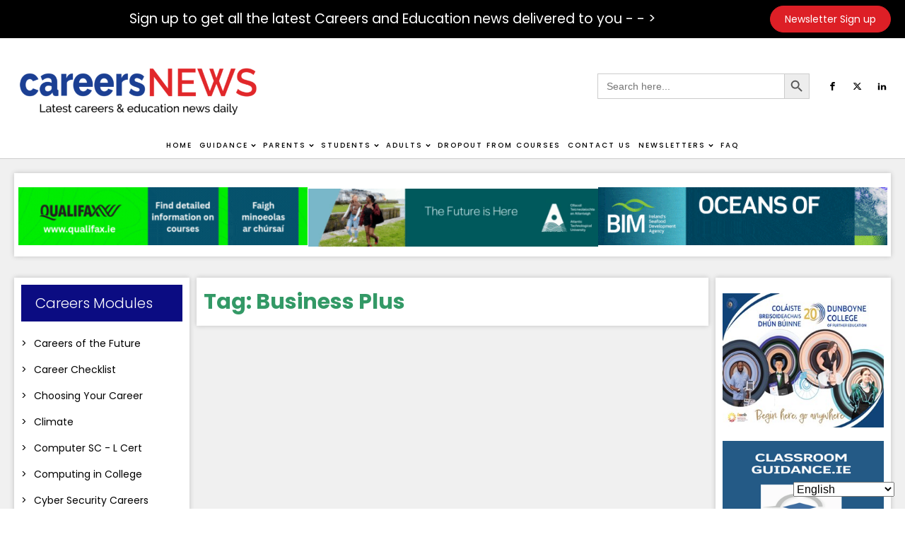

--- FILE ---
content_type: text/html; charset=UTF-8
request_url: https://careersnews.ie/Source/business-plus/
body_size: 38466
content:
<!DOCTYPE html><html lang="en-GB" ><head><meta charset="UTF-8"><link rel="preconnect" href="https://fonts.gstatic.com/" crossorigin /><meta name="viewport" content="width=device-width, initial-scale=1.0">
 <script src="[data-uri]" defer></script><link rel="preload" as="style" href="https://fonts.googleapis.com/css?family=Poppins:100,200,300,400,500,600,700,800,900|Poppins:100,200,300,400,500,600,700,800,900&#038;display=swap" ><meta name='robots' content='index, follow, max-image-preview:large, max-snippet:-1, max-video-preview:-1' /><title>Business Plus Archives - Careers and Education News</title><link rel="canonical" href="https://careersnews.ie/Source/business-plus/" /><meta property="og:locale" content="en_GB" /><meta property="og:type" content="article" /><meta property="og:title" content="Business Plus Archives" /><meta property="og:url" content="https://careersnews.ie/Source/business-plus/" /><meta property="og:site_name" content="Careers and Education News" /><meta property="og:image" content="https://careersnews.ie/wp-content/uploads/2022/02/CN-New-Logo.gif" /><meta property="og:image:width" content="450" /><meta property="og:image:height" content="110" /><meta property="og:image:type" content="image/gif" /><meta name="twitter:card" content="summary_large_image" /> <script type="application/ld+json" class="yoast-schema-graph">{"@context":"https://schema.org","@graph":[{"@type":"CollectionPage","@id":"https://careersnews.ie/Source/business-plus/","url":"https://careersnews.ie/Source/business-plus/","name":"Business Plus Archives - Careers and Education News","isPartOf":{"@id":"https://careersnews.ie/#website"},"breadcrumb":{"@id":"https://careersnews.ie/Source/business-plus/#breadcrumb"},"inLanguage":"en-GB"},{"@type":"BreadcrumbList","@id":"https://careersnews.ie/Source/business-plus/#breadcrumb","itemListElement":[{"@type":"ListItem","position":1,"name":"Home","item":"https://careersnews.ie/"},{"@type":"ListItem","position":2,"name":"Business Plus"}]},{"@type":"WebSite","@id":"https://careersnews.ie/#website","url":"https://careersnews.ie/","name":"Careers and Education News","description":"The Latest Careers &amp; Education News Daily","publisher":{"@id":"https://careersnews.ie/#organization"},"potentialAction":[{"@type":"SearchAction","target":{"@type":"EntryPoint","urlTemplate":"https://careersnews.ie/?s={search_term_string}"},"query-input":{"@type":"PropertyValueSpecification","valueRequired":true,"valueName":"search_term_string"}}],"inLanguage":"en-GB"},{"@type":"Organization","@id":"https://careersnews.ie/#organization","name":"Careers and Education News","url":"https://careersnews.ie/","logo":{"@type":"ImageObject","inLanguage":"en-GB","@id":"https://careersnews.ie/#/schema/logo/image/","url":"https://careersnews.ie/wp-content/uploads/2022/02/CN-New-Logo.gif","contentUrl":"https://careersnews.ie/wp-content/uploads/2022/02/CN-New-Logo.gif","width":450,"height":110,"caption":"Careers and Education News"},"image":{"@id":"https://careersnews.ie/#/schema/logo/image/"}}]}</script> <link rel='dns-prefetch' href='//fonts.googleapis.com' /><link rel="alternate" type="application/rss+xml" title="Careers and Education News &raquo; Business Plus Tag Feed" href="https://careersnews.ie/Source/business-plus/feed/" />
<script id="caree-ready" src="[data-uri]" defer></script> <script src="[data-uri]" defer></script><script data-optimized="1" src="https://careersnews.ie/wp-content/plugins/litespeed-cache/assets/js/webfontloader.min.js" defer></script><link data-optimized="2" rel="stylesheet" href="https://careersnews.ie/wp-content/litespeed/css/a9f2a2180aad611f7846e38cc5bc527a.css?ver=6d269" /><style id='piecal-calendar-style-inline-css' type='text/css'></style><style id='piecal-event-info-style-inline-css' type='text/css'></style><style id='pdfemb-pdf-embedder-viewer-style-inline-css' type='text/css'>.wp-block-pdfemb-pdf-embedder-viewer{max-width:none}</style><style id='classic-theme-styles-inline-css' type='text/css'>/*! This file is auto-generated */
.wp-block-button__link{color:#fff;background-color:#32373c;border-radius:9999px;box-shadow:none;text-decoration:none;padding:calc(.667em + 2px) calc(1.333em + 2px);font-size:1.125em}.wp-block-file__button{background:#32373c;color:#fff;text-decoration:none}</style><style id='global-styles-inline-css' type='text/css'>:root{--wp--preset--aspect-ratio--square: 1;--wp--preset--aspect-ratio--4-3: 4/3;--wp--preset--aspect-ratio--3-4: 3/4;--wp--preset--aspect-ratio--3-2: 3/2;--wp--preset--aspect-ratio--2-3: 2/3;--wp--preset--aspect-ratio--16-9: 16/9;--wp--preset--aspect-ratio--9-16: 9/16;--wp--preset--color--black: #000000;--wp--preset--color--cyan-bluish-gray: #abb8c3;--wp--preset--color--white: #ffffff;--wp--preset--color--pale-pink: #f78da7;--wp--preset--color--vivid-red: #cf2e2e;--wp--preset--color--luminous-vivid-orange: #ff6900;--wp--preset--color--luminous-vivid-amber: #fcb900;--wp--preset--color--light-green-cyan: #7bdcb5;--wp--preset--color--vivid-green-cyan: #00d084;--wp--preset--color--pale-cyan-blue: #8ed1fc;--wp--preset--color--vivid-cyan-blue: #0693e3;--wp--preset--color--vivid-purple: #9b51e0;--wp--preset--gradient--vivid-cyan-blue-to-vivid-purple: linear-gradient(135deg,rgba(6,147,227,1) 0%,rgb(155,81,224) 100%);--wp--preset--gradient--light-green-cyan-to-vivid-green-cyan: linear-gradient(135deg,rgb(122,220,180) 0%,rgb(0,208,130) 100%);--wp--preset--gradient--luminous-vivid-amber-to-luminous-vivid-orange: linear-gradient(135deg,rgba(252,185,0,1) 0%,rgba(255,105,0,1) 100%);--wp--preset--gradient--luminous-vivid-orange-to-vivid-red: linear-gradient(135deg,rgba(255,105,0,1) 0%,rgb(207,46,46) 100%);--wp--preset--gradient--very-light-gray-to-cyan-bluish-gray: linear-gradient(135deg,rgb(238,238,238) 0%,rgb(169,184,195) 100%);--wp--preset--gradient--cool-to-warm-spectrum: linear-gradient(135deg,rgb(74,234,220) 0%,rgb(151,120,209) 20%,rgb(207,42,186) 40%,rgb(238,44,130) 60%,rgb(251,105,98) 80%,rgb(254,248,76) 100%);--wp--preset--gradient--blush-light-purple: linear-gradient(135deg,rgb(255,206,236) 0%,rgb(152,150,240) 100%);--wp--preset--gradient--blush-bordeaux: linear-gradient(135deg,rgb(254,205,165) 0%,rgb(254,45,45) 50%,rgb(107,0,62) 100%);--wp--preset--gradient--luminous-dusk: linear-gradient(135deg,rgb(255,203,112) 0%,rgb(199,81,192) 50%,rgb(65,88,208) 100%);--wp--preset--gradient--pale-ocean: linear-gradient(135deg,rgb(255,245,203) 0%,rgb(182,227,212) 50%,rgb(51,167,181) 100%);--wp--preset--gradient--electric-grass: linear-gradient(135deg,rgb(202,248,128) 0%,rgb(113,206,126) 100%);--wp--preset--gradient--midnight: linear-gradient(135deg,rgb(2,3,129) 0%,rgb(40,116,252) 100%);--wp--preset--font-size--small: 13px;--wp--preset--font-size--medium: 20px;--wp--preset--font-size--large: 36px;--wp--preset--font-size--x-large: 42px;--wp--preset--spacing--20: 0.44rem;--wp--preset--spacing--30: 0.67rem;--wp--preset--spacing--40: 1rem;--wp--preset--spacing--50: 1.5rem;--wp--preset--spacing--60: 2.25rem;--wp--preset--spacing--70: 3.38rem;--wp--preset--spacing--80: 5.06rem;--wp--preset--shadow--natural: 6px 6px 9px rgba(0, 0, 0, 0.2);--wp--preset--shadow--deep: 12px 12px 50px rgba(0, 0, 0, 0.4);--wp--preset--shadow--sharp: 6px 6px 0px rgba(0, 0, 0, 0.2);--wp--preset--shadow--outlined: 6px 6px 0px -3px rgba(255, 255, 255, 1), 6px 6px rgba(0, 0, 0, 1);--wp--preset--shadow--crisp: 6px 6px 0px rgba(0, 0, 0, 1);}:where(.is-layout-flex){gap: 0.5em;}:where(.is-layout-grid){gap: 0.5em;}body .is-layout-flex{display: flex;}.is-layout-flex{flex-wrap: wrap;align-items: center;}.is-layout-flex > :is(*, div){margin: 0;}body .is-layout-grid{display: grid;}.is-layout-grid > :is(*, div){margin: 0;}:where(.wp-block-columns.is-layout-flex){gap: 2em;}:where(.wp-block-columns.is-layout-grid){gap: 2em;}:where(.wp-block-post-template.is-layout-flex){gap: 1.25em;}:where(.wp-block-post-template.is-layout-grid){gap: 1.25em;}.has-black-color{color: var(--wp--preset--color--black) !important;}.has-cyan-bluish-gray-color{color: var(--wp--preset--color--cyan-bluish-gray) !important;}.has-white-color{color: var(--wp--preset--color--white) !important;}.has-pale-pink-color{color: var(--wp--preset--color--pale-pink) !important;}.has-vivid-red-color{color: var(--wp--preset--color--vivid-red) !important;}.has-luminous-vivid-orange-color{color: var(--wp--preset--color--luminous-vivid-orange) !important;}.has-luminous-vivid-amber-color{color: var(--wp--preset--color--luminous-vivid-amber) !important;}.has-light-green-cyan-color{color: var(--wp--preset--color--light-green-cyan) !important;}.has-vivid-green-cyan-color{color: var(--wp--preset--color--vivid-green-cyan) !important;}.has-pale-cyan-blue-color{color: var(--wp--preset--color--pale-cyan-blue) !important;}.has-vivid-cyan-blue-color{color: var(--wp--preset--color--vivid-cyan-blue) !important;}.has-vivid-purple-color{color: var(--wp--preset--color--vivid-purple) !important;}.has-black-background-color{background-color: var(--wp--preset--color--black) !important;}.has-cyan-bluish-gray-background-color{background-color: var(--wp--preset--color--cyan-bluish-gray) !important;}.has-white-background-color{background-color: var(--wp--preset--color--white) !important;}.has-pale-pink-background-color{background-color: var(--wp--preset--color--pale-pink) !important;}.has-vivid-red-background-color{background-color: var(--wp--preset--color--vivid-red) !important;}.has-luminous-vivid-orange-background-color{background-color: var(--wp--preset--color--luminous-vivid-orange) !important;}.has-luminous-vivid-amber-background-color{background-color: var(--wp--preset--color--luminous-vivid-amber) !important;}.has-light-green-cyan-background-color{background-color: var(--wp--preset--color--light-green-cyan) !important;}.has-vivid-green-cyan-background-color{background-color: var(--wp--preset--color--vivid-green-cyan) !important;}.has-pale-cyan-blue-background-color{background-color: var(--wp--preset--color--pale-cyan-blue) !important;}.has-vivid-cyan-blue-background-color{background-color: var(--wp--preset--color--vivid-cyan-blue) !important;}.has-vivid-purple-background-color{background-color: var(--wp--preset--color--vivid-purple) !important;}.has-black-border-color{border-color: var(--wp--preset--color--black) !important;}.has-cyan-bluish-gray-border-color{border-color: var(--wp--preset--color--cyan-bluish-gray) !important;}.has-white-border-color{border-color: var(--wp--preset--color--white) !important;}.has-pale-pink-border-color{border-color: var(--wp--preset--color--pale-pink) !important;}.has-vivid-red-border-color{border-color: var(--wp--preset--color--vivid-red) !important;}.has-luminous-vivid-orange-border-color{border-color: var(--wp--preset--color--luminous-vivid-orange) !important;}.has-luminous-vivid-amber-border-color{border-color: var(--wp--preset--color--luminous-vivid-amber) !important;}.has-light-green-cyan-border-color{border-color: var(--wp--preset--color--light-green-cyan) !important;}.has-vivid-green-cyan-border-color{border-color: var(--wp--preset--color--vivid-green-cyan) !important;}.has-pale-cyan-blue-border-color{border-color: var(--wp--preset--color--pale-cyan-blue) !important;}.has-vivid-cyan-blue-border-color{border-color: var(--wp--preset--color--vivid-cyan-blue) !important;}.has-vivid-purple-border-color{border-color: var(--wp--preset--color--vivid-purple) !important;}.has-vivid-cyan-blue-to-vivid-purple-gradient-background{background: var(--wp--preset--gradient--vivid-cyan-blue-to-vivid-purple) !important;}.has-light-green-cyan-to-vivid-green-cyan-gradient-background{background: var(--wp--preset--gradient--light-green-cyan-to-vivid-green-cyan) !important;}.has-luminous-vivid-amber-to-luminous-vivid-orange-gradient-background{background: var(--wp--preset--gradient--luminous-vivid-amber-to-luminous-vivid-orange) !important;}.has-luminous-vivid-orange-to-vivid-red-gradient-background{background: var(--wp--preset--gradient--luminous-vivid-orange-to-vivid-red) !important;}.has-very-light-gray-to-cyan-bluish-gray-gradient-background{background: var(--wp--preset--gradient--very-light-gray-to-cyan-bluish-gray) !important;}.has-cool-to-warm-spectrum-gradient-background{background: var(--wp--preset--gradient--cool-to-warm-spectrum) !important;}.has-blush-light-purple-gradient-background{background: var(--wp--preset--gradient--blush-light-purple) !important;}.has-blush-bordeaux-gradient-background{background: var(--wp--preset--gradient--blush-bordeaux) !important;}.has-luminous-dusk-gradient-background{background: var(--wp--preset--gradient--luminous-dusk) !important;}.has-pale-ocean-gradient-background{background: var(--wp--preset--gradient--pale-ocean) !important;}.has-electric-grass-gradient-background{background: var(--wp--preset--gradient--electric-grass) !important;}.has-midnight-gradient-background{background: var(--wp--preset--gradient--midnight) !important;}.has-small-font-size{font-size: var(--wp--preset--font-size--small) !important;}.has-medium-font-size{font-size: var(--wp--preset--font-size--medium) !important;}.has-large-font-size{font-size: var(--wp--preset--font-size--large) !important;}.has-x-large-font-size{font-size: var(--wp--preset--font-size--x-large) !important;}
:where(.wp-block-post-template.is-layout-flex){gap: 1.25em;}:where(.wp-block-post-template.is-layout-grid){gap: 1.25em;}
:where(.wp-block-columns.is-layout-flex){gap: 2em;}:where(.wp-block-columns.is-layout-grid){gap: 2em;}
:root :where(.wp-block-pullquote){font-size: 1.5em;line-height: 1.6;}</style> <script type="text/javascript" src="https://careersnews.ie/wp-includes/js/jquery/jquery.min.js?ver=3.7.1" id="jquery-core-js"></script> <script type="text/javascript" src="https://careersnews.ie/wp-includes/js/jquery/jquery-migrate.min.js?ver=3.4.1" id="jquery-migrate-js" defer data-deferred="1"></script> <script type="text/javascript" src="https://careersnews.ie/wp-content/plugins/link-library/colorbox/jquery.colorbox-min.js?ver=1.3.9" id="colorbox-js" defer data-deferred="1"></script> <script type="text/javascript" id="thumbs_rating_scripts-js-extra" src="[data-uri]" defer></script> <script type="text/javascript" src="https://careersnews.ie/wp-content/plugins/link-library/upvote-downvote/js/general.js?ver=4.0.1" id="thumbs_rating_scripts-js" defer data-deferred="1"></script> <script type="text/javascript" src="https://careersnews.ie/wp-content/plugins/oxygen/component-framework/vendor/aos/aos.js?ver=1" id="oxygen-aos-js" defer data-deferred="1"></script> <script type="text/javascript" id="advanced-ads-advanced-js-js-extra" src="[data-uri]" defer></script> <script type="text/javascript" src="https://careersnews.ie/wp-content/uploads/16/904/public/assets/js/101.js?ver=2.0.16" id="advanced-ads-advanced-js-js" defer data-deferred="1"></script> <link rel="https://api.w.org/" href="https://careersnews.ie/wp-json/" /><link rel="alternate" title="JSON" type="application/json" href="https://careersnews.ie/wp-json/wp/v2/tags/1711" /><link rel="EditURI" type="application/rsd+xml" title="RSD" href="https://careersnews.ie/xmlrpc.php?rsd" /><meta name="generator" content="WordPress 6.6.2" /> <script src="https://www.googletagmanager.com/gtag/js?id=G-0NEF08YPMV" defer data-deferred="1"></script> <script src="[data-uri]" defer></script> <style type="text/css" id="et-social-custom-css"></style><link rel="preload" href="https://careersnews.ie/wp-content/plugins/monarch/core/admin/fonts/modules.ttf" as="font" crossorigin="anonymous"> <script type="text/javascript" src="[data-uri]" defer></script> <script type="text/javascript" src="[data-uri]" defer></script> <link rel="icon" href="https://careersnews.ie/wp-content/uploads/2021/03/favicon.png" sizes="32x32" /><link rel="icon" href="https://careersnews.ie/wp-content/uploads/2021/03/favicon.png" sizes="192x192" /><link rel="apple-touch-icon" href="https://careersnews.ie/wp-content/uploads/2021/03/favicon.png" /><meta name="msapplication-TileImage" content="https://careersnews.ie/wp-content/uploads/2021/03/favicon.png" /><style type="text/css"></style></head><body class="archive tag tag-business-plus tag-1711  wp-embed-responsive oxygen-body oxygen-is-not-a-theme et_monarch aa-prefix-caree-" ><header id="_header-59-11" class="oxy-header-wrapper oxy-sticky-header oxy-overlay-header oxy-header" ><div id="_header_row-60-11" class="oxygen-hide-in-sticky oxy-header-row" ><div class="oxy-header-container"><div id="_header_left-61-11" class="oxy-header-left" ></div><div id="_header_center-62-11" class="oxy-header-center" ><div id="text_block-339-11" class="ct-text-block" >Sign up to get all the latest Careers and Education news delivered to you - - &gt;</div></div><div id="_header_right-63-11" class="oxy-header-right" ><a id="link_button-158-11" class="ct-link-button" href="/sign-up/" target="_self"  >Newsletter Sign up</a><a id="link_button-224-11" class="ct-link-button" href="/payment-page/" target="_self"  >Advertise with us</a></div></div></div><div id="_header_row-64-11" class="oxygen-hide-in-sticky oxy-header-row" ><div class="oxy-header-container"><div id="_header_left-65-11" class="oxy-header-left" ><a id="link-152-11" class="ct-link" href="https://careersnews.ie/home/"   ><img data-lazyloaded="1" src="[data-uri]" id="image-74-11" alt="" data-src="https://careersnews.ie/wp-content/uploads/2021/03/LOGO-01-5-e1614778833744.png" class="ct-image"/><noscript><img  id="image-74-11" alt="" src="https://careersnews.ie/wp-content/uploads/2021/03/LOGO-01-5-e1614778833744.png" class="ct-image"/></noscript></a></div><div id="_header_center-66-11" class="oxy-header-center" ></div><div id="_header_right-67-11" class="oxy-header-right" ><div id="_search_form-75-11" class="oxy-search-form" ><form  class="is-search-form is-form-style is-form-style-3 is-form-id-94 " action="https://careersnews.ie/" method="get" role="search" ><label for="is-search-input-94"><span class="is-screen-reader-text">Search for:</span><input  type="search" id="is-search-input-94" name="s" value="" class="is-search-input" placeholder="Search here..." autocomplete=off /></label><button type="submit" class="is-search-submit"><span class="is-screen-reader-text">Search Button</span><span class="is-search-icon"><svg focusable="false" aria-label="Search" xmlns="http://www.w3.org/2000/svg" viewBox="0 0 24 24" width="24px"><path d="M15.5 14h-.79l-.28-.27C15.41 12.59 16 11.11 16 9.5 16 5.91 13.09 3 9.5 3S3 5.91 3 9.5 5.91 16 9.5 16c1.61 0 3.09-.59 4.23-1.57l.27.28v.79l5 4.99L20.49 19l-4.99-5zm-6 0C7.01 14 5 11.99 5 9.5S7.01 5 9.5 5 14 7.01 14 9.5 11.99 14 9.5 14z"></path></svg></span></button></form></div><div id="_social_icons-77-11" class="oxy-social-icons" ><a href='https://www.facebook.com/careersandeducationnews' target='_blank' class='oxy-social-icons-facebook'><svg><title>Visit our Facebook</title><use xlink:href='#oxy-social-icons-icon-facebook'></use></svg></a><a href='https://twitter.com/Careers_News' target='_blank' class='oxy-social-icons-twitter'><svg><title>Visit our Twitter</title><use xlink:href='#oxy-social-icons-icon-twitter'></use></svg></a><a href='https://www.linkedin.com/in/tom-farrell-5a503220/' target='_blank' class='oxy-social-icons-linkedin'><svg><title>Visit our LinkedIn</title><use xlink:href='#oxy-social-icons-icon-linkedin'></use></svg></a></div></div></div></div><div id="_header_row-68-11" class="oxy-header-row" ><div class="oxy-header-container"><div id="_header_left-69-11" class="oxy-header-left" ></div><div id="_header_center-70-11" class="oxy-header-center" ><div id="div_block-223-11" class="ct-div-block" ><a id="link-225-11" class="ct-link" href="https://careersnews.ie/"   ><img data-lazyloaded="1" src="[data-uri]" id="image-218-11" alt="" data-src="https://careersnews.ie/wp-content/uploads/2021/03/LOGO-01-5-e1614778833744.png" class="ct-image"/><noscript><img  id="image-218-11" alt="" src="https://careersnews.ie/wp-content/uploads/2021/03/LOGO-01-5-e1614778833744.png" class="ct-image"/></noscript></a><div id="_search_form-296-11" class="oxy-search-form" ><form  class="is-search-form is-form-style is-form-style-3 is-form-id-94 " action="https://careersnews.ie/" method="get" role="search" ><label for="is-search-input-94"><span class="is-screen-reader-text">Search for:</span><input  type="search" id="is-search-input-94" name="s" value="" class="is-search-input" placeholder="Search here..." autocomplete=off /></label><button type="submit" class="is-search-submit"><span class="is-screen-reader-text">Search Button</span><span class="is-search-icon"><svg focusable="false" aria-label="Search" xmlns="http://www.w3.org/2000/svg" viewBox="0 0 24 24" width="24px"><path d="M15.5 14h-.79l-.28-.27C15.41 12.59 16 11.11 16 9.5 16 5.91 13.09 3 9.5 3S3 5.91 3 9.5 5.91 16 9.5 16c1.61 0 3.09-.59 4.23-1.57l.27.28v.79l5 4.99L20.49 19l-4.99-5zm-6 0C7.01 14 5 11.99 5 9.5S7.01 5 9.5 5 14 7.01 14 9.5 11.99 14 9.5 14z"></path></svg></span></button></form></div><div id="-pro-menu-83-11" class="oxy-pro-menu " ><div class="oxy-pro-menu-mobile-open-icon " data-off-canvas-alignment=""><svg id="-pro-menu-83-11-open-icon"><use xlink:href="#Lineariconsicon-menu-circle"></use></svg>Menu</div><div class="oxy-pro-menu-container  oxy-pro-menu-dropdown-links-visible-on-mobile oxy-pro-menu-dropdown-links-toggle oxy-pro-menu-show-dropdown" data-aos-duration="400"data-oxy-pro-menu-dropdown-animation="fade"
data-oxy-pro-menu-dropdown-animation-duration="0.4"
data-entire-parent-toggles-dropdown="true"
data-oxy-pro-menu-dropdown-animation-duration="0.4"
data-oxy-pro-menu-dropdown-links-on-mobile="toggle"><div class="menu-main-menu-container"><ul id="menu-main-menu" class="oxy-pro-menu-list"><li id="menu-item-112797" class="menu-item menu-item-type-post_type menu-item-object-page menu-item-home menu-item-112797"><a href="https://careersnews.ie/">Home</a></li><li id="menu-item-112192" class="menu-item menu-item-type-custom menu-item-object-custom menu-item-has-children menu-item-112192"><a>Guidance</a><ul class="sub-menu"><li id="menu-item-168229" class="menu-item menu-item-type-post_type menu-item-object-page menu-item-168229"><a href="https://careersnews.ie/ai-in-guidance/">AI in Guidance</a></li><li id="menu-item-2931" class="menu-item menu-item-type-post_type menu-item-object-page menu-item-2931"><a href="https://careersnews.ie/computer-science-at-second-level/">Computer Science at Second Level</a></li><li id="menu-item-112801" class="menu-item menu-item-type-post_type menu-item-object-page menu-item-112801"><a href="https://careersnews.ie/guidance-resources-for-guidance-counsellors/">Guidance Resources</a></li><li id="menu-item-163116" class="menu-item menu-item-type-post_type menu-item-object-page menu-item-163116"><a href="https://careersnews.ie/interest-assessments-in-career-guidance/">Interest Assessments in Career Guidance</a></li><li id="menu-item-2898" class="menu-item menu-item-type-post_type menu-item-object-page menu-item-2898"><a href="https://careersnews.ie/irish-labour-market-information/">Labour Market in Ireland</a></li><li id="menu-item-112805" class="menu-item menu-item-type-post_type menu-item-object-page menu-item-112805"><a href="https://careersnews.ie/online-teaching/">Online Teaching</a></li><li id="menu-item-112803" class="menu-item menu-item-type-post_type menu-item-object-page menu-item-112803"><a href="https://careersnews.ie/guidance-resources/">Resources for guidance use</a></li><li id="menu-item-4924" class="menu-item menu-item-type-post_type menu-item-object-page menu-item-4924"><a href="https://careersnews.ie/tips-making-best-use-careers-education-news-guidance/">Tips for making the best use of Careers and Education News in Guidance</a></li><li id="menu-item-136081" class="menu-item menu-item-type-post_type menu-item-object-page menu-item-136081"><a href="https://careersnews.ie/children-from-ukraine-2/">Ukraine</a></li></ul></li><li id="menu-item-112193" class="menu-item menu-item-type-custom menu-item-object-custom menu-item-has-children menu-item-112193"><a>Parents</a><ul class="sub-menu"><li id="menu-item-112806" class="menu-item menu-item-type-post_type menu-item-object-page menu-item-112806"><a href="https://careersnews.ie/accommodation-for-third-level-education/">Accommodation for Third Level Education</a></li><li id="menu-item-112809" class="menu-item menu-item-type-post_type menu-item-object-page menu-item-112809"><a href="https://careersnews.ie/subject-choice-for-students/">Subject Choice for Students</a></li><li id="menu-item-160319" class="menu-item menu-item-type-post_type menu-item-object-page menu-item-160319"><a href="https://careersnews.ie/upcoming-career-events/">Upcoming Career Events</a></li></ul></li><li id="menu-item-83" class="menu-item menu-item-type-post_type menu-item-object-page menu-item-has-children menu-item-83"><a href="https://careersnews.ie/student-resources/">Students</a><ul class="sub-menu"><li id="menu-item-112810" class="menu-item menu-item-type-post_type menu-item-object-page menu-item-112810"><a href="https://careersnews.ie/accommodation-for-third-level-education/">Accommodation for Third Level Education</a></li><li id="menu-item-167939" class="menu-item menu-item-type-post_type menu-item-object-page menu-item-167939"><a href="https://careersnews.ie/after-exam-review/">After Exam Review</a></li><li id="menu-item-112811" class="menu-item menu-item-type-post_type menu-item-object-page menu-item-112811"><a href="https://careersnews.ie/apprenticeships/">Apprenticeships</a></li><li id="menu-item-135350" class="menu-item menu-item-type-post_type menu-item-object-page menu-item-135350"><a href="https://careersnews.ie/career-events-2/">Career Events</a></li><li id="menu-item-84" class="menu-item menu-item-type-post_type menu-item-object-page menu-item-84"><a href="https://careersnews.ie/careers-of-the-future/">Careers of the Future</a></li><li id="menu-item-112812" class="menu-item menu-item-type-post_type menu-item-object-page menu-item-112812"><a href="https://careersnews.ie/college-video-material-resources/">Career Videos</a></li><li id="menu-item-164800" class="menu-item menu-item-type-post_type menu-item-object-page menu-item-164800"><a href="https://careersnews.ie/choosing-your-career/">Choosing Your Career</a></li><li id="menu-item-139097" class="menu-item menu-item-type-post_type menu-item-object-page menu-item-139097"><a href="https://careersnews.ie/climate-information-careers/">Climate</a></li><li id="menu-item-112813" class="menu-item menu-item-type-post_type menu-item-object-page menu-item-112813"><a href="https://careersnews.ie/cv-hints-and-tips/">CV Hints and Tips</a></li><li id="menu-item-140912" class="menu-item menu-item-type-post_type menu-item-object-page menu-item-140912"><a href="https://careersnews.ie/cyber-security-careers/">Cyber Security Careers</a></li><li id="menu-item-112814" class="menu-item menu-item-type-post_type menu-item-object-page menu-item-112814"><a href="https://careersnews.ie/definitions/">Definitions of Acronyms</a></li><li id="menu-item-112815" class="menu-item menu-item-type-post_type menu-item-object-page menu-item-112815"><a href="https://careersnews.ie/grants-scholarships/">Grants &#038; Scholarships</a></li><li id="menu-item-112816" class="menu-item menu-item-type-post_type menu-item-object-page menu-item-112816"><a href="https://careersnews.ie/how-to-prepare-for-open-days/">How to Prepare for Open Days</a></li><li id="menu-item-171669" class="menu-item menu-item-type-post_type menu-item-object-page menu-item-171669"><a href="https://careersnews.ie/maths-second-chance/">Maths - Second Chance</a></li><li id="menu-item-112818" class="menu-item menu-item-type-post_type menu-item-object-page menu-item-112818"><a href="https://careersnews.ie/planning-to-study-abroad/">Planning to Study Abroad</a></li><li id="menu-item-112817" class="menu-item menu-item-type-post_type menu-item-object-page menu-item-112817"><a href="https://careersnews.ie/stem-careers/">STEM Careers</a></li><li id="menu-item-112819" class="menu-item menu-item-type-post_type menu-item-object-page menu-item-112819"><a href="https://careersnews.ie/study-method/">Study Methods</a></li><li id="menu-item-112820" class="menu-item menu-item-type-post_type menu-item-object-page menu-item-112820"><a href="https://careersnews.ie/subject-choice-for-students/">Subject Choice for Students</a></li><li id="menu-item-152041" class="menu-item menu-item-type-post_type menu-item-object-page menu-item-152041"><a href="https://careersnews.ie/transition-year/">Transition Year</a></li><li id="menu-item-135166" class="menu-item menu-item-type-post_type menu-item-object-page menu-item-135166"><a href="https://careersnews.ie/what-the-graduates-did/">What the Graduates did</a></li></ul></li><li id="menu-item-2914" class="menu-item menu-item-type-custom menu-item-object-custom menu-item-has-children menu-item-2914"><a>Adults</a><ul class="sub-menu"><li id="menu-item-112821" class="menu-item menu-item-type-post_type menu-item-object-page menu-item-112821"><a href="https://careersnews.ie/adult-education/">Adult Education</a></li><li id="menu-item-112822" class="menu-item menu-item-type-post_type menu-item-object-page menu-item-112822"><a href="https://careersnews.ie/adult-education-websites/">Adult Education Websites</a></li><li id="menu-item-142674" class="menu-item menu-item-type-post_type menu-item-object-page menu-item-142674"><a href="https://careersnews.ie/learning-a-language/">Learning a Language</a></li><li id="menu-item-128207" class="menu-item menu-item-type-post_type menu-item-object-page menu-item-128207"><a href="https://careersnews.ie/mature-students/">Mature Students</a></li><li id="menu-item-137780" class="menu-item menu-item-type-post_type menu-item-object-page menu-item-137780"><a href="https://careersnews.ie/page-on-recognition-of-prior-learning/">Recognition of Prior Learning</a></li></ul></li><li id="menu-item-163195" class="menu-item menu-item-type-post_type menu-item-object-page menu-item-163195"><a href="https://careersnews.ie/dropout-from-courses/">Dropout from Courses</a></li><li id="menu-item-82" class="menu-item menu-item-type-post_type menu-item-object-page menu-item-82"><a href="https://careersnews.ie/contact-us/">Contact Us</a></li><li id="menu-item-165687" class="menu-item menu-item-type-custom menu-item-object-custom menu-item-has-children menu-item-165687"><a>Newsletters</a><ul class="sub-menu"><li id="menu-item-164377" class="menu-item menu-item-type-post_type menu-item-object-page menu-item-164377"><a href="https://careersnews.ie/recent-newsletters/">Recent Newsletters</a></li><li id="menu-item-166069" class="menu-item menu-item-type-post_type menu-item-object-page menu-item-166069"><a href="https://careersnews.ie/constructing-a-newsletter/">Constructing a Newsletter</a></li></ul></li><li id="menu-item-166222" class="menu-item menu-item-type-post_type menu-item-object-page menu-item-166222"><a href="https://careersnews.ie/faq-frequently-asked-questions/">FAQ</a></li></ul></div><div class="oxy-pro-menu-mobile-close-icon"><svg id="svg--pro-menu-83-11"><use xlink:href="#Lineariconsicon-cross-circle"></use></svg>Close</div></div></div> <script type="text/javascript" src="[data-uri]" defer></script> <div id="-pro-menu-333-11" class="oxy-pro-menu " ><div class="oxy-pro-menu-mobile-open-icon " data-off-canvas-alignment=""><svg id="-pro-menu-333-11-open-icon"><use xlink:href="#Lineariconsicon-menu-circle"></use></svg>Menu</div><div class="oxy-pro-menu-container  oxy-pro-menu-dropdown-links-visible-on-mobile oxy-pro-menu-dropdown-links-toggle oxy-pro-menu-show-dropdown" data-aos-duration="400"data-oxy-pro-menu-dropdown-animation="fade"
data-oxy-pro-menu-dropdown-animation-duration="0.4"
data-entire-parent-toggles-dropdown="true"
data-oxy-pro-menu-dropdown-animation-duration="0.4"
data-oxy-pro-menu-dropdown-links-on-mobile="toggle"><div class="menu-mobile-menu-container"><ul id="menu-mobile-menu" class="oxy-pro-menu-list"><li id="menu-item-115213" class="menu-item menu-item-type-post_type menu-item-object-page menu-item-home menu-item-115213"><a href="https://careersnews.ie/">Home</a></li><li id="menu-item-163040" class="menu-item menu-item-type-post_type menu-item-object-page menu-item-163040"><a href="https://careersnews.ie/sign-up/">Sign Up for Newsletter</a></li><li id="menu-item-115214" class="menu-item menu-item-type-custom menu-item-object-custom menu-item-has-children menu-item-115214"><a>Guidance</a><ul class="sub-menu"><li id="menu-item-168228" class="menu-item menu-item-type-post_type menu-item-object-page menu-item-168228"><a href="https://careersnews.ie/ai-in-guidance/">AI in Guidance</a></li><li id="menu-item-115215" class="menu-item menu-item-type-post_type menu-item-object-page menu-item-115215"><a href="https://careersnews.ie/computer-science-at-second-level/">Computer Science at Second Level</a></li><li id="menu-item-115216" class="menu-item menu-item-type-post_type menu-item-object-page menu-item-115216"><a href="https://careersnews.ie/guidance-resources-for-guidance-counsellors/">Guidance Resources</a></li><li id="menu-item-115218" class="menu-item menu-item-type-post_type menu-item-object-page menu-item-115218"><a href="https://careersnews.ie/irish-labour-market-information/">Labour Market in Ireland</a></li><li id="menu-item-115219" class="menu-item menu-item-type-post_type menu-item-object-page menu-item-115219"><a href="https://careersnews.ie/online-teaching/">Online Teaching</a></li><li id="menu-item-115220" class="menu-item menu-item-type-post_type menu-item-object-page menu-item-115220"><a href="https://careersnews.ie/guidance-resources/">Resources for guidance use</a></li><li id="menu-item-115221" class="menu-item menu-item-type-post_type menu-item-object-page menu-item-115221"><a href="https://careersnews.ie/tips-making-best-use-careers-education-news-guidance/">Tips for making the best use of Careers and Education News in Guidance</a></li><li id="menu-item-136093" class="menu-item menu-item-type-post_type menu-item-object-page menu-item-136093"><a href="https://careersnews.ie/children-from-ukraine-2/">Ukraine</a></li></ul></li><li id="menu-item-115222" class="menu-item menu-item-type-custom menu-item-object-custom menu-item-has-children menu-item-115222"><a>Parents</a><ul class="sub-menu"><li id="menu-item-115223" class="menu-item menu-item-type-post_type menu-item-object-page menu-item-115223"><a href="https://careersnews.ie/accommodation-for-third-level-education/">Accommodation for Third Level Education</a></li><li id="menu-item-115226" class="menu-item menu-item-type-post_type menu-item-object-page menu-item-115226"><a href="https://careersnews.ie/subject-choice-for-students/">Subject Choice for Students</a></li></ul></li><li id="menu-item-115228" class="menu-item menu-item-type-post_type menu-item-object-page menu-item-has-children menu-item-115228"><a href="https://careersnews.ie/student-resources/">Students</a><ul class="sub-menu"><li id="menu-item-115229" class="menu-item menu-item-type-post_type menu-item-object-page menu-item-115229"><a href="https://careersnews.ie/accommodation-for-third-level-education/">Accommodation for Third Level Education</a></li><li id="menu-item-167954" class="menu-item menu-item-type-post_type menu-item-object-page menu-item-167954"><a href="https://careersnews.ie/after-exam-review/">After Exam Review</a></li><li id="menu-item-115230" class="menu-item menu-item-type-post_type menu-item-object-page menu-item-115230"><a href="https://careersnews.ie/apprenticeships/">Apprenticeships</a></li><li id="menu-item-135349" class="menu-item menu-item-type-post_type menu-item-object-page menu-item-135349"><a href="https://careersnews.ie/career-events-2/">Career Events</a></li><li id="menu-item-115232" class="menu-item menu-item-type-post_type menu-item-object-page menu-item-115232"><a href="https://careersnews.ie/college-video-material-resources/">Career Videos</a></li><li id="menu-item-115227" class="menu-item menu-item-type-post_type menu-item-object-page menu-item-115227"><a href="https://careersnews.ie/careers-of-the-future/">Careers of the Future</a></li><li id="menu-item-139100" class="menu-item menu-item-type-post_type menu-item-object-page menu-item-139100"><a href="https://careersnews.ie/climate-information-careers/">Climate</a></li><li id="menu-item-115234" class="menu-item menu-item-type-post_type menu-item-object-page menu-item-115234"><a href="https://careersnews.ie/cv-hints-and-tips/">CV Hints and Tips</a></li><li id="menu-item-140913" class="menu-item menu-item-type-post_type menu-item-object-page menu-item-140913"><a href="https://careersnews.ie/cyber-security-careers/">Cyber Security Careers</a></li><li id="menu-item-115235" class="menu-item menu-item-type-post_type menu-item-object-page menu-item-115235"><a href="https://careersnews.ie/definitions/">Definitions of Acronyms</a></li><li id="menu-item-115236" class="menu-item menu-item-type-post_type menu-item-object-page menu-item-115236"><a href="https://careersnews.ie/grants-scholarships/">Grants &#038; Scholarships</a></li><li id="menu-item-115237" class="menu-item menu-item-type-post_type menu-item-object-page menu-item-115237"><a href="https://careersnews.ie/how-to-prepare-for-open-days/">How to Prepare for Open Days</a></li><li id="menu-item-171716" class="menu-item menu-item-type-post_type menu-item-object-page menu-item-171716"><a href="https://careersnews.ie/maths-second-chance/">Maths - Second Chance</a></li><li id="menu-item-115238" class="menu-item menu-item-type-post_type menu-item-object-page menu-item-115238"><a href="https://careersnews.ie/planning-to-study-abroad/">Planning to Study Abroad</a></li><li id="menu-item-115239" class="menu-item menu-item-type-post_type menu-item-object-page menu-item-115239"><a href="https://careersnews.ie/stem-careers/">STEM Careers</a></li><li id="menu-item-115240" class="menu-item menu-item-type-post_type menu-item-object-page menu-item-115240"><a href="https://careersnews.ie/study-method/">Study Methods</a></li><li id="menu-item-115241" class="menu-item menu-item-type-post_type menu-item-object-page menu-item-115241"><a href="https://careersnews.ie/subject-choice-for-students/">Subject Choice for Students</a></li><li id="menu-item-161457" class="menu-item menu-item-type-post_type menu-item-object-page menu-item-161457"><a href="https://careersnews.ie/?page_id=134908">Summer Education</a></li><li id="menu-item-135193" class="menu-item menu-item-type-post_type menu-item-object-page menu-item-135193"><a href="https://careersnews.ie/what-the-graduates-did/">What the Graduates did</a></li></ul></li><li id="menu-item-115242" class="menu-item menu-item-type-custom menu-item-object-custom menu-item-has-children menu-item-115242"><a>Adults</a><ul class="sub-menu"><li id="menu-item-115243" class="menu-item menu-item-type-post_type menu-item-object-page menu-item-115243"><a href="https://careersnews.ie/adult-education/">Adult Education</a></li><li id="menu-item-115244" class="menu-item menu-item-type-post_type menu-item-object-page menu-item-115244"><a href="https://careersnews.ie/adult-education-websites/">Adult Education Websites</a></li><li id="menu-item-142675" class="menu-item menu-item-type-post_type menu-item-object-page menu-item-142675"><a href="https://careersnews.ie/learning-a-language/">Learning a Language</a></li></ul></li><li id="menu-item-115246" class="menu-item menu-item-type-post_type menu-item-object-page menu-item-115246"><a href="https://careersnews.ie/contact-us/">Contact Us</a></li><li id="menu-item-115248" class="menu-item menu-item-type-custom menu-item-object-custom menu-item-has-children menu-item-115248"><a><font color="#DD1F26">Careers Modules</font></a><ul class="sub-menu"><li id="menu-item-115250" class="menu-item menu-item-type-post_type menu-item-object-page menu-item-115250"><a href="https://careersnews.ie/online-teaching/">Online Teaching</a></li><li id="menu-item-115252" class="menu-item menu-item-type-post_type menu-item-object-page menu-item-115252"><a href="https://careersnews.ie/careers-of-the-future/">Careers of the Future</a></li><li id="menu-item-115253" class="menu-item menu-item-type-post_type menu-item-object-page menu-item-115253"><a href="https://careersnews.ie/computer-science-at-second-level/">Computer SC - L Cert</a></li><li id="menu-item-115254" class="menu-item menu-item-type-post_type menu-item-object-page menu-item-115254"><a href="https://careersnews.ie/computing-at-third-level/">Computing College</a></li><li id="menu-item-115255" class="menu-item menu-item-type-post_type menu-item-object-page menu-item-115255"><a href="https://careersnews.ie/career-check-list-for-students/">Career Check List</a></li><li id="menu-item-115256" class="menu-item menu-item-type-post_type menu-item-object-page menu-item-115256"><a href="https://careersnews.ie/new-features-on-careersnews-site/">New Features</a></li><li id="menu-item-115257" class="menu-item menu-item-type-post_type menu-item-object-page menu-item-115257"><a href="https://careersnews.ie/science-news/">Science News</a></li></ul></li><li id="menu-item-158584" class="menu-item menu-item-type-post_type menu-item-object-page menu-item-158584"><a href="https://careersnews.ie/upcoming-career-events/">Upcoming Career Events</a></li><li id="menu-item-163196" class="menu-item menu-item-type-post_type menu-item-object-page menu-item-163196"><a href="https://careersnews.ie/dropout-from-courses/">Dropout from Courses</a></li><li id="menu-item-164378" class="menu-item menu-item-type-post_type menu-item-object-page menu-item-164378"><a href="https://careersnews.ie/recent-newsletters/">Newsletters</a></li><li id="menu-item-166308" class="menu-item menu-item-type-post_type menu-item-object-page menu-item-166308"><a href="https://careersnews.ie/faq-frequently-asked-questions/">FAQ</a></li><li id="menu-item-166998" class="menu-item menu-item-type-post_type menu-item-object-page menu-item-166998"><a href="https://careersnews.ie/send-information-to-careers-news/">Send Information to Careers News</a></li></ul></div><div class="oxy-pro-menu-mobile-close-icon"><svg id="svg--pro-menu-333-11"><use xlink:href="#Lineariconsicon-cross-circle"></use></svg>Close</div></div></div> <script type="text/javascript" src="[data-uri]" defer></script></div></div><div id="_header_right-71-11" class="oxy-header-right" ></div></div></div><div id="_header_row-298-11" class="oxy-header-row" ><div class="oxy-header-container"><div id="_header_left-299-11" class="oxy-header-left" ></div><div id="_header_center-300-11" class="oxy-header-center" ><div id="_search_form-294-11" class="oxy-search-form" ><form  class="is-search-form is-form-style is-form-style-3 is-form-id-94 " action="https://careersnews.ie/" method="get" role="search" ><label for="is-search-input-94"><span class="is-screen-reader-text">Search for:</span><input  type="search" id="is-search-input-94" name="s" value="" class="is-search-input" placeholder="Search here..." autocomplete=off /></label><button type="submit" class="is-search-submit"><span class="is-screen-reader-text">Search Button</span><span class="is-search-icon"><svg focusable="false" aria-label="Search" xmlns="http://www.w3.org/2000/svg" viewBox="0 0 24 24" width="24px"><path d="M15.5 14h-.79l-.28-.27C15.41 12.59 16 11.11 16 9.5 16 5.91 13.09 3 9.5 3S3 5.91 3 9.5 5.91 16 9.5 16c1.61 0 3.09-.59 4.23-1.57l.27.28v.79l5 4.99L20.49 19l-4.99-5zm-6 0C7.01 14 5 11.99 5 9.5S7.01 5 9.5 5 14 7.01 14 9.5 11.99 14 9.5 14z"></path></svg></span></button></form></div></div><div id="_header_right-301-11" class="oxy-header-right" ></div></div></div><div id="_header_row-302-11" class="oxygen-show-in-sticky-only oxy-header-row" ><div class="oxy-header-container"><div id="_header_left-303-11" class="oxy-header-left" ><a id="link-310-11" class="ct-link" href="#_header_row-60-11"   ><div id="fancy_icon-306-11" class="ct-fancy-icon" ><svg id="svg-fancy_icon-306-11"><use xlink:href="#FontAwesomeicon-arrow-up"></use></svg></div></a></div><div id="_header_center-304-11" class="oxy-header-center" ></div><div id="_header_right-305-11" class="oxy-header-right" ></div></div></div></header> <script type="text/javascript" src="[data-uri]" defer></script><section id="section-85-11" class=" ct-section" ><div class="ct-section-inner-wrap"><div id="div_block-214-11" class="ct-div-block" ><div id="shortcode-213-11" class="ct-shortcode" ><div style="margin-right: 1px;margin-left: 1px;" id="caree-2490025228" data-caree-trackid="115846" data-caree-trackbid="1"><img data-lazyloaded="1" src="[data-uri]" data-src="https://careersnews.ie/wp-content/uploads/2021/02/Qualifax-gif-June-2025-v2.gif" alt=""  width="450" height="90"  style=" max-width: 100%; height: auto;" /><noscript><img src="https://careersnews.ie/wp-content/uploads/2021/02/Qualifax-gif-June-2025-v2.gif" alt=""  width="450" height="90"  style=" max-width: 100%; height: auto;" /></noscript></div><div style="margin-top: 2px;margin-bottom: 2px;" id="caree-1900413478" data-caree-trackid="115726" data-caree-trackbid="1" class="caree-target"><a data-no-instant="1" href="https://www.gmit.ie/courses/undergraduate-courses" rel="noopener sponsored" class="a2t-link" target="_blank" aria-label="ATU Galway Add"><img data-lazyloaded="1" src="[data-uri]" data-src="https://careersnews.ie/wp-content/uploads/2020/03/ATU-Galway-Add-.gif" alt=""  width="450" height="90"  style=" max-width: 100%; height: auto;" /><noscript><img src="https://careersnews.ie/wp-content/uploads/2020/03/ATU-Galway-Add-.gif" alt=""  width="450" height="90"  style=" max-width: 100%; height: auto;" /></noscript></a></div><div data-caree-trackid="173054" data-caree-trackbid="1" class="caree-target" id="caree-261261053"><a data-no-instant="1" href="https://bim.ie" rel="noopener sponsored" class="a2t-link" target="_blank" aria-label="14403-BIM-Skills-Animated-Web-Banner-(Aisling-Loughlin)-V1"><img data-lazyloaded="1" src="[data-uri]" data-src="https://careersnews.ie/wp-content/uploads/2025/10/14403-BIM-Skills-Animated-Web-Banner-Aisling-Loughlin-V1.gif" alt=""  width="450" height="90"  style=" max-width: 100%; height: auto;" /><noscript><img src="https://careersnews.ie/wp-content/uploads/2025/10/14403-BIM-Skills-Animated-Web-Banner-Aisling-Loughlin-V1.gif" alt=""  width="450" height="90"  style=" max-width: 100%; height: auto;" /></noscript></a></div></div><div id="shortcode-334-11" class="ct-shortcode" ><div style="margin-right: 1px;margin-left: 1px;" id="caree-853752763" data-caree-trackid="115764" data-caree-trackbid="1" class="caree-target"><a data-no-instant="1" href="https://www.iicp.ie" rel="noopener sponsored" class="a2t-link" target="_blank" aria-label="anigifIICP-Feb-21.gif"><img data-lazyloaded="1" src="[data-uri]" data-src="https://careersnews.ie/wp-content/uploads/2021/05/anigifIICP-Feb-21-1.gif" alt=""  width="450" height="90"  style=" max-width: 100%; height: auto;" /><noscript><img src="https://careersnews.ie/wp-content/uploads/2021/05/anigifIICP-Feb-21-1.gif" alt=""  width="450" height="90"  style=" max-width: 100%; height: auto;" /></noscript></a></div></div></div></div></section><section id="section-16-8" class=" ct-section" ><div class="ct-section-inner-wrap"><div id="new_columns-43-112778" class="ct-new-columns" ><div id="div_block-44-112778" class="ct-div-block" ><div id="div_block-561-9" class="ct-div-block " ><div id="div_block-47-55" class="ct-div-block" ><h3 id="headline-48-55" class="ct-headline">Careers Modules</h3></div><div id="-pro-menu-45-112786" class="oxy-pro-menu " ><div class="oxy-pro-menu-mobile-open-icon " data-off-canvas-alignment=""><svg id="-pro-menu-45-112786-open-icon"><use xlink:href="#FontAwesomeicon-ellipsis-v"></use></svg>Menu</div><div class="oxy-pro-menu-container  oxy-pro-menu-dropdown-links-visible-on-mobile oxy-pro-menu-dropdown-links-toggle oxy-pro-menu-show-dropdown" data-aos-duration="400"data-oxy-pro-menu-dropdown-animation="fade-up"
data-oxy-pro-menu-dropdown-animation-duration="0.4"
data-entire-parent-toggles-dropdown="true"
data-oxy-pro-menu-dropdown-animation-duration="0.4"
data-oxy-pro-menu-dropdown-links-on-mobile="toggle"><div class="menu-careers-modules-container"><ul id="menu-careers-modules" class="oxy-pro-menu-list"><li id="menu-item-117143" class="menu-item menu-item-type-post_type menu-item-object-page menu-item-117143"><a href="https://careersnews.ie/careers-of-the-future/">Careers of the Future</a></li><li id="menu-item-117146" class="menu-item menu-item-type-post_type menu-item-object-page menu-item-117146"><a href="https://careersnews.ie/career-check-list-for-students/">Career Checklist</a></li><li id="menu-item-164801" class="menu-item menu-item-type-post_type menu-item-object-page menu-item-164801"><a href="https://careersnews.ie/choosing-your-career/">Choosing Your Career</a></li><li id="menu-item-139098" class="menu-item menu-item-type-post_type menu-item-object-page menu-item-139098"><a href="https://careersnews.ie/climate-information-careers/">Climate</a></li><li id="menu-item-117144" class="menu-item menu-item-type-post_type menu-item-object-page menu-item-117144"><a href="https://careersnews.ie/computer-science-at-second-level/">Computer SC - L Cert</a></li><li id="menu-item-117145" class="menu-item menu-item-type-post_type menu-item-object-page menu-item-117145"><a href="https://careersnews.ie/computing-at-third-level/">Computing in College</a></li><li id="menu-item-140914" class="menu-item menu-item-type-post_type menu-item-object-page menu-item-140914"><a href="https://careersnews.ie/cyber-security-careers/">Cyber Security Careers</a></li><li id="menu-item-140915" class="menu-item menu-item-type-post_type menu-item-object-page menu-item-140915"><a href="https://careersnews.ie/how-to-prepare-for-open-days/">How to Prepare for Open Days</a></li><li id="menu-item-139600" class="menu-item menu-item-type-custom menu-item-object-custom menu-item-139600"><a href="https://www.gymglish.com/partner/careers-and-education-news/57586?rfextension=CCNU_MP">Learn a Language</a></li><li id="menu-item-171668" class="menu-item menu-item-type-post_type menu-item-object-page menu-item-171668"><a href="https://careersnews.ie/maths-second-chance/">Maths - Second Chance</a></li><li id="menu-item-117142" class="menu-item menu-item-type-post_type menu-item-object-page menu-item-117142"><a href="https://careersnews.ie/online-teaching/">Online Teaching</a></li><li id="menu-item-117148" class="menu-item menu-item-type-post_type menu-item-object-page menu-item-117148"><a href="https://careersnews.ie/science-news/">Science News</a></li><li id="menu-item-148898" class="menu-item menu-item-type-post_type menu-item-object-page menu-item-148898"><a href="https://careersnews.ie/subject-choice-for-students/">Subject Choice for Students</a></li><li id="menu-item-152040" class="menu-item menu-item-type-post_type menu-item-object-page menu-item-152040"><a href="https://careersnews.ie/transition-year/">Transition Year</a></li><li id="menu-item-158498" class="menu-item menu-item-type-post_type menu-item-object-page menu-item-158498"><a href="https://careersnews.ie/upcoming-career-events/">Upcoming Career Events</a></li><li id="menu-item-166956" class="menu-item menu-item-type-post_type menu-item-object-page menu-item-166956"><a href="https://careersnews.ie/send-information-to-careers-news/">Send Information to Careers News</a></li></ul></div><div class="oxy-pro-menu-mobile-close-icon"><svg id="svg--pro-menu-45-112786"><use xlink:href="#FontAwesomeicon-close"></use></svg>close</div></div></div> <script type="text/javascript" src="[data-uri]" defer></script><div id="div_block-51-55" class="ct-div-block" ><h3 id="headline-52-55" class="ct-headline">Search for news</h3></div><div id="_search_form-449-55" class="oxy-search-form" ><form  class="is-search-form is-form-style is-form-style-3 is-form-id-94 " action="https://careersnews.ie/" method="get" role="search" ><label for="is-search-input-94"><span class="is-screen-reader-text">Search for:</span><input  type="search" id="is-search-input-94" name="s" value="" class="is-search-input" placeholder="Search here..." autocomplete=off /></label><button type="submit" class="is-search-submit"><span class="is-screen-reader-text">Search Button</span><span class="is-search-icon"><svg focusable="false" aria-label="Search" xmlns="http://www.w3.org/2000/svg" viewBox="0 0 24 24" width="24px"><path d="M15.5 14h-.79l-.28-.27C15.41 12.59 16 11.11 16 9.5 16 5.91 13.09 3 9.5 3S3 5.91 3 9.5 5.91 16 9.5 16c1.61 0 3.09-.59 4.23-1.57l.27.28v.79l5 4.99L20.49 19l-4.99-5zm-6 0C7.01 14 5 11.99 5 9.5S7.01 5 9.5 5 14 7.01 14 9.5 11.99 14 9.5 14z"></path></svg></span></button></form></div>
<a id="div_block-255-55" class="ct-link" href="/contact-us/"   ><div id="fancy_icon-256-55" class="ct-fancy-icon" ><svg id="svg-fancy_icon-256-55"><use xlink:href="#Lineariconsicon-envelope"></use></svg></div><div id="text_block-258-55" class="ct-text-block" >Contact Us</div></a><div id="text_block-260-55" class="ct-text-block" >Follow:</div><div id="_social_icons-262-55" class="oxy-social-icons" ><a href='https://www.facebook.com/careersandeducationnews' target='_blank' class='oxy-social-icons-facebook'><svg><title>Visit our Facebook</title><use xlink:href='#oxy-social-icons-icon-facebook'></use></svg></a><a href='https://twitter.com/Careers_News' target='_blank' class='oxy-social-icons-twitter'><svg><title>Visit our Twitter</title><use xlink:href='#oxy-social-icons-icon-twitter'></use></svg></a><a href='https://www.linkedin.com/in/tom-farrell-5a503220/' target='_blank' class='oxy-social-icons-linkedin'><svg><title>Visit our LinkedIn</title><use xlink:href='#oxy-social-icons-icon-linkedin'></use></svg></a></div></div></div><div id="div_block-45-112778" class="ct-div-block minimal-posts" ><h1 id="headline-40-8" class="ct-headline"><span id="span-42-8" class="ct-span" >Tag: <span>Business Plus</span></span></h1><div id="code_block-99-112778" class="ct-code-block" ></div><div id="_dynamic_list-100-112778" class="oxy-dynamic-list"></div></div><div id="div_block-46-112778" class="ct-div-block" ><div id="div_block-579-9" class="ct-div-block " ><div id="shortcode-6-112787" class="ct-shortcode" ><div  class="caree-6083d405cf437010f83982d1c6cf340e caree-manual-placement-for-sidebar" id="caree-6083d405cf437010f83982d1c6cf340e"></div></div></div></div></div></div></section><section id="section-92-112778" class=" ct-section" ><div class="ct-section-inner-wrap"><div id="div_block-93-112778" class="ct-div-block" ><div id="shortcode-94-112778" class="ct-shortcode" ><div style="margin-right: 1px;margin-left: 1px;" id="caree-118429899" data-caree-trackid="115812" data-caree-trackbid="1" class="caree-target"><a data-no-instant="1" href="https://www.mtu.ie/courses/kerry" rel="noopener sponsored" class="a2t-link" target="_blank" aria-label="MTU-careers-education"><img data-lazyloaded="1" src="[data-uri]" data-src="https://careersnews.ie/wp-content/uploads/2020/01/MTU-careers-education-1.gif" alt=""  width="450" height="90"  style=" max-width: 100%; height: auto;" /><noscript><img src="https://careersnews.ie/wp-content/uploads/2020/01/MTU-careers-education-1.gif" alt=""  width="450" height="90"  style=" max-width: 100%; height: auto;" /></noscript></a></div><div style="margin-right: 1px;margin-left: 1px;" id="caree-1738311189" data-caree-trackid="115731" data-caree-trackbid="1" class="caree-target"><a data-no-instant="1" href="https://www.itsligo.ie/cao/" rel="noopener sponsored" class="a2t-link" target="_blank" aria-label="ATU Sligo Careers News Banner Final"><img data-lazyloaded="1" src="[data-uri]" data-src="https://careersnews.ie/wp-content/uploads/2020/04/ATU-Sligo-Careers-News-Banner-Final.gif" alt=""  width="450" height="90"  style=" max-width: 100%; height: auto;" /><noscript><img src="https://careersnews.ie/wp-content/uploads/2020/04/ATU-Sligo-Careers-News-Banner-Final.gif" alt=""  width="450" height="90"  style=" max-width: 100%; height: auto;" /></noscript></a></div><div data-caree-trackid="173054" data-caree-trackbid="1" class="caree-target" id="caree-1566687992"><a data-no-instant="1" href="https://bim.ie" rel="noopener sponsored" class="a2t-link" target="_blank" aria-label="14403-BIM-Skills-Animated-Web-Banner-(Aisling-Loughlin)-V1"><img data-lazyloaded="1" src="[data-uri]" data-src="https://careersnews.ie/wp-content/uploads/2025/10/14403-BIM-Skills-Animated-Web-Banner-Aisling-Loughlin-V1.gif" alt=""  width="450" height="90"  style=" max-width: 100%; height: auto;" /><noscript><img src="https://careersnews.ie/wp-content/uploads/2025/10/14403-BIM-Skills-Animated-Web-Banner-Aisling-Loughlin-V1.gif" alt=""  width="450" height="90"  style=" max-width: 100%; height: auto;" /></noscript></a></div></div></div></div></section><footer id="section-98-11" class=" ct-section" ><div class="ct-section-inner-wrap"><div id="new_columns-99-11" class="ct-new-columns" ><div id="div_block-100-11" class="ct-div-block" ><a id="link-153-11" class="ct-link" href="https://careersnews.ie/home/"   ><img data-lazyloaded="1" src="[data-uri]" id="image-103-11" alt="" data-src="https://careersnews.ie/wp-content/uploads/2021/03/LOGO-01-5-e1614778833744.png" class="ct-image"/><noscript><img  id="image-103-11" alt="" src="https://careersnews.ie/wp-content/uploads/2021/03/LOGO-01-5-e1614778833744.png" class="ct-image"/></noscript></a><div id="_social_icons-104-11" class="oxy-social-icons" ><a href='https://www.facebook.com/careersandeducationnews' target='_blank' class='oxy-social-icons-facebook'><svg><title>Visit our Facebook</title><use xlink:href='#oxy-social-icons-icon-facebook'></use></svg></a><a href='https://twitter.com/Careers_News' target='_blank' class='oxy-social-icons-twitter'><svg><title>Visit our Twitter</title><use xlink:href='#oxy-social-icons-icon-twitter'></use></svg></a><a href='https://www.linkedin.com/in/tom-farrell-5a503220/' target='_blank' class='oxy-social-icons-linkedin'><svg><title>Visit our LinkedIn</title><use xlink:href='#oxy-social-icons-icon-linkedin'></use></svg></a></div></div><div id="div_block-101-11" class="ct-div-block" ><div id="div_block-165-11" class="ct-div-block" ><h4 id="headline-166-11" class="ct-headline">Website Menu</h4></div><div id="div_block-106-11" class="ct-div-block" ><div id="fancy_icon-107-11" class="ct-fancy-icon" ><svg id="svg-fancy_icon-107-11"><use xlink:href="#FontAwesomeicon-chevron-right"></use></svg></div><a id="text_block-108-11" class="ct-link-text" href="https://careersnews.ie/about-careeers-and-education-news/"   >About Career and Education News</a></div><div id="div_block-370-157032" class="ct-div-block" ><div id="fancy_icon-371-157032" class="ct-fancy-icon" ><svg id="svg-fancy_icon-371-157032"><use xlink:href="#FontAwesomeicon-chevron-right"></use></svg></div><a id="link_text-372-157032" class="ct-link-text" href="https://careersnews.ie/faq-frequently-asked-questions/"   >FAQ</a></div><div id="div_block-109-11" class="ct-div-block" ><div id="fancy_icon-110-11" class="ct-fancy-icon" ><svg id="svg-fancy_icon-110-11"><use xlink:href="#FontAwesomeicon-chevron-right"></use></svg></div><a id="text_block-111-11" class="ct-link-text" href="https://careersnews.ie/advertising-careers-news-website/"   >Advertising on Career News Website</a></div><div id="div_block-375-157032" class="ct-div-block" ><div id="fancy_icon-376-157032" class="ct-fancy-icon" ><svg id="svg-fancy_icon-376-157032"><use xlink:href="#FontAwesomeicon-chevron-right"></use></svg></div><a id="link_text-377-157032" class="ct-link-text" href="https://careersnews.ie/send-information-to-careers-news/"   >Send Information to Careers News</a></div><div id="div_block-112-11" class="ct-div-block" ><div id="fancy_icon-113-11" class="ct-fancy-icon" ><svg id="svg-fancy_icon-113-11"><use xlink:href="#FontAwesomeicon-chevron-right"></use></svg></div><a id="text_block-114-11" class="ct-link-text" href="https://careersnews.ie/sponsors-2/"   >Sponsors of Career and Education News</a></div></div><div id="div_block-122-11" class="ct-div-block" ><a id="div_block-170-11" class="ct-link" href="/sign-up/"   ><div id="link-356-11" class="ct-div-block" ><h4 id="headline-171-11" class="ct-headline">Sign up For Our Newsletter</h4></div></a></div></div></div></footer><section id="section-163-11" class=" ct-section" ><div class="ct-section-inner-wrap"><div id="text_block-321-11" class="ct-text-block" >&nbsp;<a id="span-322-11" class="ct-link-text" href="https://careersnews.ie/privacy-policy/" target="_self"  >&nbsp; Privacy Policy&nbsp; &nbsp; &nbsp;</a>|&nbsp;<a id="span-324-11" class="ct-link-text" href="https://careersnews.ie/cookie-policy/" target="_self"  >&nbsp; &nbsp;Cookie Policy&nbsp; &nbsp;</a>&nbsp;|&nbsp;&nbsp;<span id="ct-placeholder-temporary-374"></span>&nbsp;|&nbsp;&nbsp;<a id="span-332-11" class="ct-link-text" href="https://careersnews.ie/contact-us/" target="_self"  >&nbsp; &nbsp;Contact Us&nbsp; &nbsp;</a>|&nbsp; &nbsp;<a id="span-355-11" class="ct-link-text" href="https://lucidityfactory.com/" target="_blank"  >Digital magic by Lucidity Factory</a></div></div></section><div tabindex="-1" class="oxy-modal-backdrop  "
style="background-color: rgba(0,0,0,0.7);"
data-trigger="after_specified_time"                data-trigger-selector=""                data-trigger-time="5"                data-trigger-time-unit="seconds"                data-close-automatically="no"                data-close-after-time="10"                data-close-after-time-unit="seconds"                data-trigger_scroll_amount="50"                data-trigger_scroll_direction="down"	            data-scroll_to_selector=""	            data-time_inactive="60"	            data-time-inactive-unit="seconds"	            data-number_of_clicks="3"	            data-close_on_esc="on"	            data-number_of_page_views="3"                data-close-after-form-submit="no"                data-open-again="show_again_after"                data-open-again-after-days="1"            ><div id="modal-340-11" class="ct-modal" ><div id="div_block-369-157032" class="ct-div-block cn-popup-modal__wrapper" ><h1 id="headline-342-11" class="ct-headline">Sign up for Our Newsletter</h1><div id="_rich_text-360-11" class="oxy-rich-text" ><p><span style="color: #ff0000;"><strong>Students</strong></span> - please use your own personal email address here as school emails block external messages.</p></div><div id="code_block-361-11" class="ct-code-block" ><link rel='stylesheet' id='mailster-form-default-css' href='https://news.careersnews.ie/wp-content/plugins/mailster/assets/css/form-default-style.min.css?ver=3.3.8' media='all' /><style type="text/css" media="screen" class="mailster-custom-form-css">.mailster-form-1 .mailster-submit-wrapper .submit-button{background-color: #21418d;padding-left:40px;padding-right:40px;padding-top:10px;padding-bottom:10px;border: none;color: #fff;font-family:Poppins;font-weight: 500;border:0px;}
.input{width: 100%;border: 1px solid #a9a9a9;border-radius: 0px;padding: 8px;font-family: Poppins;font-size: 18px;font-weight: 500;color: #21418D;}
.mailster-form-1 .mailster-wrapper{margin-bottom: 10px;}</style><form action="https://news.careersnews.ie/mailster/subscribe" method="post" class="mailster-form mailster-form-submit extern mailster-form-1" novalidate><input name="_action" type="hidden" value="subscribe">
<input name="_timestamp" type="hidden" value="1697734770">
<input name="_referer" type="hidden" value="extern">
<input name="_nonce" type="hidden" value="2f1551d483">
<input name="formid" type="hidden" value="1"><div class="mailster-form-fields"><div class="mailster-wrapper mailster-firstname-wrapper"><input id="mailster-firstname-1" name="firstname" type="text" value="" placeholder="Your Name" class="input mailster-firstname mailster-required" aria-required="true" aria-label="Your Name"></div><div class="mailster-wrapper mailster-email-wrapper"><input id="mailster-email-1" name="email" type="email" value="" placeholder="Your Email" class="input mailster-email mailster-required" aria-required="true" aria-label="Your Email" spellcheck="false"></div><div class="mailster-wrapper mailster-_coolcaptcha-wrapper"><div class="mailster-coolcaptcha-wrap"><img data-lazyloaded="1" src="[data-uri]" title="click to reload" onclick="var s=this.src;this.src=s.replace(/nocache=\d+/, 'nocache='+(+new Date()))" data-src="https://news.careersnews.ie/wp-admin/admin-ajax.php?action=mailster_coolcaptcha_img&nocache=1697734770&formid=1" style="cursor:pointer;width:200px;height:70px"><noscript><img title="click to reload" onclick="var s=this.src;this.src=s.replace(/nocache=\d+/, 'nocache='+(+new Date()))" src="https://news.careersnews.ie/wp-admin/admin-ajax.php?action=mailster_coolcaptcha_img&nocache=1697734770&formid=1" style="cursor:pointer;width:200px;height:70px"></noscript></div><input id="mailster-_coolcaptcha-1" name="mailster__coolcaptcha" type="text" value="" class="input mailster-coolcaptcha" placeholder="Enter the text of the captcha"></div><div class="mailster-wrapper mailster-submit-wrapper form-submit"><input name="submit" type="submit" value="Sign Up" class="submit-button button" aria-label="Sign Up"></div></div></form></div></div><a id="link_button-366-157032" class="ct-link-button oxy-close-modal" href="http://" target="_self"  >Close</a></div></div>
 <script type='text/javascript' src="[data-uri]" defer></script> <div class="gtranslate_wrapper" id="gt-wrapper-85562888"></div><script src="[data-uri]" defer></script><style>.ct-FontAwesomeicon-close{width:0.78571428571429em}</style><style>.ct-FontAwesomeicon-arrow-circle-o-down{width:0.85714285714286em}</style><style>.ct-FontAwesomeicon-chevron-right{width:0.67857142857143em}</style><style>.ct-FontAwesomeicon-arrow-up{width:0.92857142857143em}</style><style>.ct-FontAwesomeicon-ellipsis-v{width:0.21428571428571em}</style><?xml version="1.0"?><svg xmlns="http://www.w3.org/2000/svg" xmlns:xlink="http://www.w3.org/1999/xlink" aria-hidden="true" style="position: absolute; width: 0; height: 0; overflow: hidden;" version="1.1"><defs><symbol id="FontAwesomeicon-close" viewBox="0 0 22 28"><title>close</title><path d="M20.281 20.656c0 0.391-0.156 0.781-0.438 1.062l-2.125 2.125c-0.281 0.281-0.672 0.438-1.062 0.438s-0.781-0.156-1.062-0.438l-4.594-4.594-4.594 4.594c-0.281 0.281-0.672 0.438-1.062 0.438s-0.781-0.156-1.062-0.438l-2.125-2.125c-0.281-0.281-0.438-0.672-0.438-1.062s0.156-0.781 0.438-1.062l4.594-4.594-4.594-4.594c-0.281-0.281-0.438-0.672-0.438-1.062s0.156-0.781 0.438-1.062l2.125-2.125c0.281-0.281 0.672-0.438 1.062-0.438s0.781 0.156 1.062 0.438l4.594 4.594 4.594-4.594c0.281-0.281 0.672-0.438 1.062-0.438s0.781 0.156 1.062 0.438l2.125 2.125c0.281 0.281 0.438 0.672 0.438 1.062s-0.156 0.781-0.438 1.062l-4.594 4.594 4.594 4.594c0.281 0.281 0.438 0.672 0.438 1.062z"/></symbol><symbol id="FontAwesomeicon-arrow-circle-o-down" viewBox="0 0 24 28"><title>arrow-circle-o-down</title><path d="M17.5 14.5c0 0.141-0.063 0.266-0.156 0.375l-4.984 4.984c-0.109 0.094-0.234 0.141-0.359 0.141s-0.25-0.047-0.359-0.141l-5-5c-0.141-0.156-0.187-0.359-0.109-0.547s0.266-0.313 0.469-0.313h3v-5.5c0-0.281 0.219-0.5 0.5-0.5h3c0.281 0 0.5 0.219 0.5 0.5v5.5h3c0.281 0 0.5 0.219 0.5 0.5zM12 5.5c-4.688 0-8.5 3.813-8.5 8.5s3.813 8.5 8.5 8.5 8.5-3.813 8.5-8.5-3.813-8.5-8.5-8.5zM24 14c0 6.625-5.375 12-12 12s-12-5.375-12-12 5.375-12 12-12v0c6.625 0 12 5.375 12 12z"/></symbol><symbol id="FontAwesomeicon-chevron-right" viewBox="0 0 19 28"><title>chevron-right</title><path d="M17.297 13.703l-11.594 11.594c-0.391 0.391-1.016 0.391-1.406 0l-2.594-2.594c-0.391-0.391-0.391-1.016 0-1.406l8.297-8.297-8.297-8.297c-0.391-0.391-0.391-1.016 0-1.406l2.594-2.594c0.391-0.391 1.016-0.391 1.406 0l11.594 11.594c0.391 0.391 0.391 1.016 0 1.406z"/></symbol><symbol id="FontAwesomeicon-arrow-up" viewBox="0 0 26 28"><title>arrow-up</title><path d="M25.172 15.172c0 0.531-0.219 1.031-0.578 1.406l-1.172 1.172c-0.375 0.375-0.891 0.594-1.422 0.594s-1.047-0.219-1.406-0.594l-4.594-4.578v11c0 1.125-0.938 1.828-2 1.828h-2c-1.062 0-2-0.703-2-1.828v-11l-4.594 4.578c-0.359 0.375-0.875 0.594-1.406 0.594s-1.047-0.219-1.406-0.594l-1.172-1.172c-0.375-0.375-0.594-0.875-0.594-1.406s0.219-1.047 0.594-1.422l10.172-10.172c0.359-0.375 0.875-0.578 1.406-0.578s1.047 0.203 1.422 0.578l10.172 10.172c0.359 0.375 0.578 0.891 0.578 1.422z"/></symbol><symbol id="FontAwesomeicon-chevron-down" viewBox="0 0 28 28"><title>chevron-down</title><path d="M26.297 12.625l-11.594 11.578c-0.391 0.391-1.016 0.391-1.406 0l-11.594-11.578c-0.391-0.391-0.391-1.031 0-1.422l2.594-2.578c0.391-0.391 1.016-0.391 1.406 0l8.297 8.297 8.297-8.297c0.391-0.391 1.016-0.391 1.406 0l2.594 2.578c0.391 0.391 0.391 1.031 0 1.422z"/></symbol><symbol id="FontAwesomeicon-ellipsis-v" viewBox="0 0 6 28"><title>ellipsis-v</title><path d="M6 19.5v3c0 0.828-0.672 1.5-1.5 1.5h-3c-0.828 0-1.5-0.672-1.5-1.5v-3c0-0.828 0.672-1.5 1.5-1.5h3c0.828 0 1.5 0.672 1.5 1.5zM6 11.5v3c0 0.828-0.672 1.5-1.5 1.5h-3c-0.828 0-1.5-0.672-1.5-1.5v-3c0-0.828 0.672-1.5 1.5-1.5h3c0.828 0 1.5 0.672 1.5 1.5zM6 3.5v3c0 0.828-0.672 1.5-1.5 1.5h-3c-0.828 0-1.5-0.672-1.5-1.5v-3c0-0.828 0.672-1.5 1.5-1.5h3c0.828 0 1.5 0.672 1.5 1.5z"/></symbol></defs></svg><?xml version="1.0"?><svg xmlns="http://www.w3.org/2000/svg" xmlns:xlink="http://www.w3.org/1999/xlink" style="position: absolute; width: 0; height: 0; overflow: hidden;" version="1.1"><defs><symbol id="Lineariconsicon-envelope" viewBox="0 0 20 20"><title>envelope</title><path class="path1" d="M17.5 6h-16c-0.827 0-1.5 0.673-1.5 1.5v9c0 0.827 0.673 1.5 1.5 1.5h16c0.827 0 1.5-0.673 1.5-1.5v-9c0-0.827-0.673-1.5-1.5-1.5zM17.5 7c0.030 0 0.058 0.003 0.087 0.008l-7.532 5.021c-0.29 0.193-0.819 0.193-1.109 0l-7.532-5.021c0.028-0.005 0.057-0.008 0.087-0.008h16zM17.5 17h-16c-0.276 0-0.5-0.224-0.5-0.5v-8.566l7.391 4.927c0.311 0.207 0.71 0.311 1.109 0.311s0.798-0.104 1.109-0.311l7.391-4.927v8.566c0 0.276-0.224 0.5-0.5 0.5z"/></symbol><symbol id="Lineariconsicon-menu-circle" viewBox="0 0 20 20"><title>menu-circle</title><path class="path1" d="M9.5 20c-2.538 0-4.923-0.988-6.718-2.782s-2.782-4.18-2.782-6.717c0-2.538 0.988-4.923 2.782-6.718s4.18-2.783 6.718-2.783c2.538 0 4.923 0.988 6.718 2.783s2.782 4.18 2.782 6.718-0.988 4.923-2.782 6.717c-1.794 1.794-4.18 2.782-6.718 2.782zM9.5 2c-4.687 0-8.5 3.813-8.5 8.5s3.813 8.5 8.5 8.5 8.5-3.813 8.5-8.5-3.813-8.5-8.5-8.5z"/><path class="path2" d="M14.5 8h-10c-0.276 0-0.5-0.224-0.5-0.5s0.224-0.5 0.5-0.5h10c0.276 0 0.5 0.224 0.5 0.5s-0.224 0.5-0.5 0.5z"/><path class="path3" d="M14.5 11h-10c-0.276 0-0.5-0.224-0.5-0.5s0.224-0.5 0.5-0.5h10c0.276 0 0.5 0.224 0.5 0.5s-0.224 0.5-0.5 0.5z"/><path class="path4" d="M14.5 14h-10c-0.276 0-0.5-0.224-0.5-0.5s0.224-0.5 0.5-0.5h10c0.276 0 0.5 0.224 0.5 0.5s-0.224 0.5-0.5 0.5z"/></symbol><symbol id="Lineariconsicon-cross-circle" viewBox="0 0 20 20"><title>cross-circle</title><path class="path1" d="M14.332 14.126l-4.080-3.626 4.080-3.626c0.206-0.183 0.225-0.499 0.042-0.706s-0.499-0.225-0.706-0.042l-4.168 3.705-4.168-3.705c-0.206-0.183-0.522-0.165-0.706 0.042s-0.165 0.522 0.042 0.706l4.080 3.626-4.080 3.626c-0.206 0.183-0.225 0.499-0.042 0.706 0.099 0.111 0.236 0.168 0.374 0.168 0.118 0 0.237-0.042 0.332-0.126l4.168-3.705 4.168 3.705c0.095 0.085 0.214 0.126 0.332 0.126 0.138 0 0.275-0.057 0.374-0.168 0.183-0.206 0.165-0.522-0.042-0.706z"/><path class="path2" d="M9.5 20c-2.538 0-4.923-0.988-6.718-2.782s-2.782-4.18-2.782-6.717c0-2.538 0.988-4.923 2.782-6.718s4.18-2.783 6.718-2.783c2.538 0 4.923 0.988 6.718 2.783s2.782 4.18 2.782 6.718-0.988 4.923-2.782 6.717c-1.794 1.794-4.18 2.782-6.718 2.782zM9.5 2c-4.687 0-8.5 3.813-8.5 8.5s3.813 8.5 8.5 8.5 8.5-3.813 8.5-8.5-3.813-8.5-8.5-8.5z"/></symbol></defs></svg> <script type="text/javascript" src="[data-uri]" defer></script> <script src="/wp-includes/js/jquery/jquery.min.js"></script> <script src="/wp-content/uploads/FitVids/jquery.fitvids.js" defer data-deferred="1"></script> <script src="[data-uri]" defer></script> <svg style="position: absolute; width: 0; height: 0; overflow: hidden;" version="1.1" xmlns="http://www.w3.org/2000/svg" xmlns:xlink="http://www.w3.org/1999/xlink">
<defs>
<symbol id="oxy-social-icons-icon-linkedin" viewBox="0 0 32 32"><title>linkedin</title>
<path d="M12 12h5.535v2.837h0.079c0.77-1.381 2.655-2.837 5.464-2.837 5.842 0 6.922 3.637 6.922 8.367v9.633h-5.769v-8.54c0-2.037-0.042-4.657-3.001-4.657-3.005 0-3.463 2.218-3.463 4.509v8.688h-5.767v-18z"></path>
<path d="M2 12h6v18h-6v-18z"></path>
<path d="M8 7c0 1.657-1.343 3-3 3s-3-1.343-3-3c0-1.657 1.343-3 3-3s3 1.343 3 3z"></path>
</symbol>
<symbol id="oxy-social-icons-icon-facebook" viewBox="0 0 32 32"><title>facebook</title>
<path d="M19 6h5v-6h-5c-3.86 0-7 3.14-7 7v3h-4v6h4v16h6v-16h5l1-6h-6v-3c0-0.542 0.458-1 1-1z"></path>
</symbol>
<symbol id="oxy-social-icons-icon-pinterest" viewBox="0 0 32 32"><title>pinterest</title>
<path d="M16 2.138c-7.656 0-13.863 6.206-13.863 13.863 0 5.875 3.656 10.887 8.813 12.906-0.119-1.094-0.231-2.781 0.050-3.975 0.25-1.081 1.625-6.887 1.625-6.887s-0.412-0.831-0.412-2.056c0-1.925 1.119-3.369 2.506-3.369 1.181 0 1.756 0.887 1.756 1.95 0 1.188-0.756 2.969-1.15 4.613-0.331 1.381 0.688 2.506 2.050 2.506 2.462 0 4.356-2.6 4.356-6.35 0-3.319-2.387-5.638-5.787-5.638-3.944 0-6.256 2.956-6.256 6.019 0 1.194 0.456 2.469 1.031 3.163 0.113 0.137 0.131 0.256 0.094 0.4-0.106 0.438-0.338 1.381-0.387 1.575-0.063 0.256-0.2 0.306-0.463 0.188-1.731-0.806-2.813-3.337-2.813-5.369 0-4.375 3.175-8.387 9.156-8.387 4.806 0 8.544 3.425 8.544 8.006 0 4.775-3.012 8.625-7.194 8.625-1.406 0-2.725-0.731-3.175-1.594 0 0-0.694 2.644-0.863 3.294-0.313 1.206-1.156 2.712-1.725 3.631 1.3 0.4 2.675 0.619 4.106 0.619 7.656 0 13.863-6.206 13.863-13.863 0-7.662-6.206-13.869-13.863-13.869z"></path>
</symbol>
<symbol id="oxy-social-icons-icon-youtube" viewBox="0 0 32 32"><title>youtube</title>
<path d="M31.681 9.6c0 0-0.313-2.206-1.275-3.175-1.219-1.275-2.581-1.281-3.206-1.356-4.475-0.325-11.194-0.325-11.194-0.325h-0.012c0 0-6.719 0-11.194 0.325-0.625 0.075-1.987 0.081-3.206 1.356-0.963 0.969-1.269 3.175-1.269 3.175s-0.319 2.588-0.319 5.181v2.425c0 2.587 0.319 5.181 0.319 5.181s0.313 2.206 1.269 3.175c1.219 1.275 2.819 1.231 3.531 1.369 2.563 0.244 10.881 0.319 10.881 0.319s6.725-0.012 11.2-0.331c0.625-0.075 1.988-0.081 3.206-1.356 0.962-0.969 1.275-3.175 1.275-3.175s0.319-2.587 0.319-5.181v-2.425c-0.006-2.588-0.325-5.181-0.325-5.181zM12.694 20.15v-8.994l8.644 4.513-8.644 4.481z"></path>
</symbol>
<symbol id="oxy-social-icons-icon-rss" viewBox="0 0 32 32"><title>rss</title>
<path d="M4.259 23.467c-2.35 0-4.259 1.917-4.259 4.252 0 2.349 1.909 4.244 4.259 4.244 2.358 0 4.265-1.895 4.265-4.244-0-2.336-1.907-4.252-4.265-4.252zM0.005 10.873v6.133c3.993 0 7.749 1.562 10.577 4.391 2.825 2.822 4.384 6.595 4.384 10.603h6.16c-0-11.651-9.478-21.127-21.121-21.127zM0.012 0v6.136c14.243 0 25.836 11.604 25.836 25.864h6.152c0-17.64-14.352-32-31.988-32z"></path>
</symbol>
<symbol id="oxy-social-icons-icon-twitter" viewBox="0 0 512 512"><title>twitter</title>
<path d="M389.2 48h70.6L305.6 224.2 487 464H345L233.7 318.6 106.5 464H35.8L200.7 275.5 26.8 48H172.4L272.9 180.9 389.2 48zM364.4 421.8h39.1L151.1 88h-42L364.4 421.8z"></path>
</symbol>
<symbol id="oxy-social-icons-icon-instagram" viewBox="0 0 32 32"><title>instagram</title>
<path d="M16 2.881c4.275 0 4.781 0.019 6.462 0.094 1.563 0.069 2.406 0.331 2.969 0.55 0.744 0.288 1.281 0.638 1.837 1.194 0.563 0.563 0.906 1.094 1.2 1.838 0.219 0.563 0.481 1.412 0.55 2.969 0.075 1.688 0.094 2.194 0.094 6.463s-0.019 4.781-0.094 6.463c-0.069 1.563-0.331 2.406-0.55 2.969-0.288 0.744-0.637 1.281-1.194 1.837-0.563 0.563-1.094 0.906-1.837 1.2-0.563 0.219-1.413 0.481-2.969 0.55-1.688 0.075-2.194 0.094-6.463 0.094s-4.781-0.019-6.463-0.094c-1.563-0.069-2.406-0.331-2.969-0.55-0.744-0.288-1.281-0.637-1.838-1.194-0.563-0.563-0.906-1.094-1.2-1.837-0.219-0.563-0.481-1.413-0.55-2.969-0.075-1.688-0.094-2.194-0.094-6.463s0.019-4.781 0.094-6.463c0.069-1.563 0.331-2.406 0.55-2.969 0.288-0.744 0.638-1.281 1.194-1.838 0.563-0.563 1.094-0.906 1.838-1.2 0.563-0.219 1.412-0.481 2.969-0.55 1.681-0.075 2.188-0.094 6.463-0.094zM16 0c-4.344 0-4.887 0.019-6.594 0.094-1.7 0.075-2.869 0.35-3.881 0.744-1.056 0.412-1.95 0.956-2.837 1.85-0.894 0.888-1.438 1.781-1.85 2.831-0.394 1.019-0.669 2.181-0.744 3.881-0.075 1.713-0.094 2.256-0.094 6.6s0.019 4.887 0.094 6.594c0.075 1.7 0.35 2.869 0.744 3.881 0.413 1.056 0.956 1.95 1.85 2.837 0.887 0.887 1.781 1.438 2.831 1.844 1.019 0.394 2.181 0.669 3.881 0.744 1.706 0.075 2.25 0.094 6.594 0.094s4.888-0.019 6.594-0.094c1.7-0.075 2.869-0.35 3.881-0.744 1.050-0.406 1.944-0.956 2.831-1.844s1.438-1.781 1.844-2.831c0.394-1.019 0.669-2.181 0.744-3.881 0.075-1.706 0.094-2.25 0.094-6.594s-0.019-4.887-0.094-6.594c-0.075-1.7-0.35-2.869-0.744-3.881-0.394-1.063-0.938-1.956-1.831-2.844-0.887-0.887-1.781-1.438-2.831-1.844-1.019-0.394-2.181-0.669-3.881-0.744-1.712-0.081-2.256-0.1-6.6-0.1v0z"></path>
<path d="M16 7.781c-4.537 0-8.219 3.681-8.219 8.219s3.681 8.219 8.219 8.219 8.219-3.681 8.219-8.219c0-4.537-3.681-8.219-8.219-8.219zM16 21.331c-2.944 0-5.331-2.387-5.331-5.331s2.387-5.331 5.331-5.331c2.944 0 5.331 2.387 5.331 5.331s-2.387 5.331-5.331 5.331z"></path>
<path d="M26.462 7.456c0 1.060-0.859 1.919-1.919 1.919s-1.919-0.859-1.919-1.919c0-1.060 0.859-1.919 1.919-1.919s1.919 0.859 1.919 1.919z"></path>
</symbol>
<symbol id="oxy-social-icons-icon-facebook-blank" viewBox="0 0 32 32"><title>facebook-blank</title>
<path d="M29 0h-26c-1.65 0-3 1.35-3 3v26c0 1.65 1.35 3 3 3h13v-14h-4v-4h4v-2c0-3.306 2.694-6 6-6h4v4h-4c-1.1 0-2 0.9-2 2v2h6l-1 4h-5v14h9c1.65 0 3-1.35 3-3v-26c0-1.65-1.35-3-3-3z"></path>
</symbol>
<symbol id="oxy-social-icons-icon-rss-blank" viewBox="0 0 32 32"><title>rss-blank</title>
<path d="M29 0h-26c-1.65 0-3 1.35-3 3v26c0 1.65 1.35 3 3 3h26c1.65 0 3-1.35 3-3v-26c0-1.65-1.35-3-3-3zM8.719 25.975c-1.5 0-2.719-1.206-2.719-2.706 0-1.488 1.219-2.712 2.719-2.712 1.506 0 2.719 1.225 2.719 2.712 0 1.5-1.219 2.706-2.719 2.706zM15.544 26c0-2.556-0.994-4.962-2.794-6.762-1.806-1.806-4.2-2.8-6.75-2.8v-3.912c7.425 0 13.475 6.044 13.475 13.475h-3.931zM22.488 26c0-9.094-7.394-16.5-16.481-16.5v-3.912c11.25 0 20.406 9.162 20.406 20.413h-3.925z"></path>
</symbol>
<symbol id="oxy-social-icons-icon-linkedin-blank" viewBox="0 0 32 32"><title>linkedin-blank</title>
<path d="M29 0h-26c-1.65 0-3 1.35-3 3v26c0 1.65 1.35 3 3 3h26c1.65 0 3-1.35 3-3v-26c0-1.65-1.35-3-3-3zM12 26h-4v-14h4v14zM10 10c-1.106 0-2-0.894-2-2s0.894-2 2-2c1.106 0 2 0.894 2 2s-0.894 2-2 2zM26 26h-4v-8c0-1.106-0.894-2-2-2s-2 0.894-2 2v8h-4v-14h4v2.481c0.825-1.131 2.087-2.481 3.5-2.481 2.488 0 4.5 2.238 4.5 5v9z"></path>
</symbol>
<symbol id="oxy-social-icons-icon-pinterest-blank" viewBox="0 0 32 32"><title>pinterest</title>
<path d="M16 2.138c-7.656 0-13.863 6.206-13.863 13.863 0 5.875 3.656 10.887 8.813 12.906-0.119-1.094-0.231-2.781 0.050-3.975 0.25-1.081 1.625-6.887 1.625-6.887s-0.412-0.831-0.412-2.056c0-1.925 1.119-3.369 2.506-3.369 1.181 0 1.756 0.887 1.756 1.95 0 1.188-0.756 2.969-1.15 4.613-0.331 1.381 0.688 2.506 2.050 2.506 2.462 0 4.356-2.6 4.356-6.35 0-3.319-2.387-5.638-5.787-5.638-3.944 0-6.256 2.956-6.256 6.019 0 1.194 0.456 2.469 1.031 3.163 0.113 0.137 0.131 0.256 0.094 0.4-0.106 0.438-0.338 1.381-0.387 1.575-0.063 0.256-0.2 0.306-0.463 0.188-1.731-0.806-2.813-3.337-2.813-5.369 0-4.375 3.175-8.387 9.156-8.387 4.806 0 8.544 3.425 8.544 8.006 0 4.775-3.012 8.625-7.194 8.625-1.406 0-2.725-0.731-3.175-1.594 0 0-0.694 2.644-0.863 3.294-0.313 1.206-1.156 2.712-1.725 3.631 1.3 0.4 2.675 0.619 4.106 0.619 7.656 0 13.863-6.206 13.863-13.863 0-7.662-6.206-13.869-13.863-13.869z"></path>
</symbol>
<symbol id="oxy-social-icons-icon-youtube-blank" viewBox="0 0 32 32"><title>youtube</title>
<path d="M31.681 9.6c0 0-0.313-2.206-1.275-3.175-1.219-1.275-2.581-1.281-3.206-1.356-4.475-0.325-11.194-0.325-11.194-0.325h-0.012c0 0-6.719 0-11.194 0.325-0.625 0.075-1.987 0.081-3.206 1.356-0.963 0.969-1.269 3.175-1.269 3.175s-0.319 2.588-0.319 5.181v2.425c0 2.587 0.319 5.181 0.319 5.181s0.313 2.206 1.269 3.175c1.219 1.275 2.819 1.231 3.531 1.369 2.563 0.244 10.881 0.319 10.881 0.319s6.725-0.012 11.2-0.331c0.625-0.075 1.988-0.081 3.206-1.356 0.962-0.969 1.275-3.175 1.275-3.175s0.319-2.587 0.319-5.181v-2.425c-0.006-2.588-0.325-5.181-0.325-5.181zM12.694 20.15v-8.994l8.644 4.513-8.644 4.481z"></path>
</symbol>
<symbol id="oxy-social-icons-icon-twitter-blank" viewBox="0 0 448 512"><title>twitter</title>
<path d="M64 32C28.7 32 0 60.7 0 96V416c0 35.3 28.7 64 64 64H384c35.3 0 64-28.7 64-64V96c0-35.3-28.7-64-64-64H64zm297.1 84L257.3 234.6 379.4 396H283.8L209 298.1 123.3 396H75.8l111-126.9L69.7 116h98l67.7 89.5L313.6 116h47.5zM323.3 367.6L153.4 142.9H125.1L296.9 367.6h26.3z"></path>
</symbol>
<symbol id="oxy-social-icons-icon-instagram-blank" viewBox="0 0 32 32"><title>instagram</title>
<path d="M16 2.881c4.275 0 4.781 0.019 6.462 0.094 1.563 0.069 2.406 0.331 2.969 0.55 0.744 0.288 1.281 0.638 1.837 1.194 0.563 0.563 0.906 1.094 1.2 1.838 0.219 0.563 0.481 1.412 0.55 2.969 0.075 1.688 0.094 2.194 0.094 6.463s-0.019 4.781-0.094 6.463c-0.069 1.563-0.331 2.406-0.55 2.969-0.288 0.744-0.637 1.281-1.194 1.837-0.563 0.563-1.094 0.906-1.837 1.2-0.563 0.219-1.413 0.481-2.969 0.55-1.688 0.075-2.194 0.094-6.463 0.094s-4.781-0.019-6.463-0.094c-1.563-0.069-2.406-0.331-2.969-0.55-0.744-0.288-1.281-0.637-1.838-1.194-0.563-0.563-0.906-1.094-1.2-1.837-0.219-0.563-0.481-1.413-0.55-2.969-0.075-1.688-0.094-2.194-0.094-6.463s0.019-4.781 0.094-6.463c0.069-1.563 0.331-2.406 0.55-2.969 0.288-0.744 0.638-1.281 1.194-1.838 0.563-0.563 1.094-0.906 1.838-1.2 0.563-0.219 1.412-0.481 2.969-0.55 1.681-0.075 2.188-0.094 6.463-0.094zM16 0c-4.344 0-4.887 0.019-6.594 0.094-1.7 0.075-2.869 0.35-3.881 0.744-1.056 0.412-1.95 0.956-2.837 1.85-0.894 0.888-1.438 1.781-1.85 2.831-0.394 1.019-0.669 2.181-0.744 3.881-0.075 1.713-0.094 2.256-0.094 6.6s0.019 4.887 0.094 6.594c0.075 1.7 0.35 2.869 0.744 3.881 0.413 1.056 0.956 1.95 1.85 2.837 0.887 0.887 1.781 1.438 2.831 1.844 1.019 0.394 2.181 0.669 3.881 0.744 1.706 0.075 2.25 0.094 6.594 0.094s4.888-0.019 6.594-0.094c1.7-0.075 2.869-0.35 3.881-0.744 1.050-0.406 1.944-0.956 2.831-1.844s1.438-1.781 1.844-2.831c0.394-1.019 0.669-2.181 0.744-3.881 0.075-1.706 0.094-2.25 0.094-6.594s-0.019-4.887-0.094-6.594c-0.075-1.7-0.35-2.869-0.744-3.881-0.394-1.063-0.938-1.956-1.831-2.844-0.887-0.887-1.781-1.438-2.831-1.844-1.019-0.394-2.181-0.669-3.881-0.744-1.712-0.081-2.256-0.1-6.6-0.1v0z"></path>
<path d="M16 7.781c-4.537 0-8.219 3.681-8.219 8.219s3.681 8.219 8.219 8.219 8.219-3.681 8.219-8.219c0-4.537-3.681-8.219-8.219-8.219zM16 21.331c-2.944 0-5.331-2.387-5.331-5.331s2.387-5.331 5.331-5.331c2.944 0 5.331 2.387 5.331 5.331s-2.387 5.331-5.331 5.331z"></path>
<path d="M26.462 7.456c0 1.060-0.859 1.919-1.919 1.919s-1.919-0.859-1.919-1.919c0-1.060 0.859-1.919 1.919-1.919s1.919 0.859 1.919 1.919z"></path>
</symbol>
</defs>
</svg> <script type="text/javascript" src="[data-uri]" defer></script> <script type="text/javascript" src="[data-uri]" defer></script> <script type="text/javascript" src="https://careersnews.ie/wp-includes/js/dist/hooks.min.js?ver=2810c76e705dd1a53b18" id="wp-hooks-js" defer data-deferred="1"></script> <script type="text/javascript" src="https://careersnews.ie/wp-includes/js/dist/i18n.min.js?ver=5e580eb46a90c2b997e6" id="wp-i18n-js" defer data-deferred="1"></script> <script type="text/javascript" id="wp-i18n-js-after" src="[data-uri]" defer></script> <script type="text/javascript" src="https://careersnews.ie/wp-content/plugins/contact-form-7/includes/swv/js/index.js?ver=6.0.6" id="swv-js" defer data-deferred="1"></script> <script type="text/javascript" id="contact-form-7-js-before" src="[data-uri]" defer></script> <script type="text/javascript" src="https://careersnews.ie/wp-content/plugins/contact-form-7/includes/js/index.js?ver=6.0.6" id="contact-form-7-js" defer data-deferred="1"></script> <script type="text/javascript" src="https://careersnews.ie/wp-content/plugins/encyclopedia-pro/assets/js/tooltipster.bundle.min.js?ver=4.2.6" id="tooltipster-js" defer data-deferred="1"></script> <script type="text/javascript" id="encyclopedia-tooltips-js-extra" src="[data-uri]" defer></script> <script type="text/javascript" src="https://careersnews.ie/wp-content/plugins/encyclopedia-pro/assets/js/tooltips.js" id="encyclopedia-tooltips-js" defer data-deferred="1"></script> <script type="text/javascript" src="https://careersnews.ie/wp-content/plugins/monarch/js/idle-timer.min.js?ver=1.4.14" id="et_monarch-idle-js" defer data-deferred="1"></script> <script type="text/javascript" id="et_monarch-custom-js-js-extra" src="[data-uri]" defer></script> <script type="text/javascript" src="https://careersnews.ie/wp-content/plugins/monarch/js/custom.js?ver=1.4.14" id="et_monarch-custom-js-js" defer data-deferred="1"></script> <script type="text/javascript" src="https://careersnews.ie/wp-content/plugins/litespeed-cache/assets/js/instant_click.min.js?ver=7.7" id="litespeed-cache-js" defer="defer" data-wp-strategy="defer"></script> <script type="text/javascript" src="https://careersnews.ie/wp-content/plugins/advanced-ads/admin/assets/js/advertisement.js?ver=2.0.16" id="advanced-ads-find-adblocker-js" defer data-deferred="1"></script> <script type="text/javascript" id="advanced-ads-pro-main-js-extra" src="[data-uri]" defer></script> <script type="text/javascript" src="https://careersnews.ie/wp-content/uploads/16/333/assets/303/221.js?ver=3.0.6" id="advanced-ads-pro-main-js" defer data-deferred="1"></script> <script type="text/javascript" src="https://careersnews.ie/wp-content/uploads/16/333/assets/js/405.js?ver=3.0.6" id="advanced-ads-pro/postscribe-js" defer data-deferred="1"></script> <script type="text/javascript" id="advanced-ads-pro/cache_busting-js-extra" src="[data-uri]" defer></script> <script type="text/javascript" src="https://careersnews.ie/wp-content/uploads/16/333/assets/303/200.js?ver=3.0.6" id="advanced-ads-pro/cache_busting-js" defer data-deferred="1"></script> <script type="text/javascript" id="advadsTrackingScript-js-extra" src="[data-uri]" defer></script> <script type="text/javascript" src="https://careersnews.ie/wp-content/uploads/16/457/assets/js/38/759.js?ver=3.0.3" id="advadsTrackingScript-js" defer data-deferred="1"></script> <script type="text/javascript" src="https://careersnews.ie/wp-content/uploads/16/457/assets/js/38/269.js?ver=3.0.3" id="advadsTrackingGAFront-js" defer data-deferred="1"></script> <script type="text/javascript" src="https://careersnews.ie/wp-content/plugins/monarch/core/admin/js/common.js?ver=4.9.3" id="et-core-common-js" defer data-deferred="1"></script> <script type="text/javascript" id="ivory-search-scripts-js-extra" src="[data-uri]" defer></script> <script type="text/javascript" src="https://careersnews.ie/wp-content/plugins/add-search-to-menu-premium/public/js/ivory-search.min.js?ver=5.5.11" id="ivory-search-scripts-js" defer data-deferred="1"></script> <script type="text/javascript" id="gt_widget_script_85562888-js-before">/*  */
window.gtranslateSettings = /* document.write */ window.gtranslateSettings || {};window.gtranslateSettings['85562888'] = {"default_language":"en","languages":["ar","zh-CN","en","fr","de","ga","pl","es","uk"],"url_structure":"none","native_language_names":1,"detect_browser_language":1,"wrapper_selector":"#gt-wrapper-85562888","select_language_label":"Select Language","horizontal_position":"right","vertical_position":"bottom"};
/*  */</script><script src="https://cdn.gtranslate.net/widgets/latest/dropdown.js?ver=6.6.2" data-no-optimize="1" data-no-minify="1" data-gt-orig-url="/Source/business-plus/" data-gt-orig-domain="careersnews.ie" data-gt-widget-id="85562888" defer></script><script type="text/javascript" id="ct-footer-js" src="[data-uri]" defer></script> <script id="ga_vis_clicks" src="[data-uri]" defer></script> <script src="[data-uri]" defer></script><script src="[data-uri]" defer></script><style type="text/css" id="ct_code_block_css_99">#_dynamic_list-100-112778 .oxy-repeater-pages-wrap { /* pgination container */
    margin: 0 auto;
}</style> <script src="[data-uri]" defer></script><script id="caree-tracking" src="[data-uri]" defer></script> <script type="text/javascript" src="[data-uri]" defer></script>  <script data-no-optimize="1">window.lazyLoadOptions=Object.assign({},{threshold:300},window.lazyLoadOptions||{});!function(t,e){"object"==typeof exports&&"undefined"!=typeof module?module.exports=e():"function"==typeof define&&define.amd?define(e):(t="undefined"!=typeof globalThis?globalThis:t||self).LazyLoad=e()}(this,function(){"use strict";function e(){return(e=Object.assign||function(t){for(var e=1;e<arguments.length;e++){var n,a=arguments[e];for(n in a)Object.prototype.hasOwnProperty.call(a,n)&&(t[n]=a[n])}return t}).apply(this,arguments)}function o(t){return e({},at,t)}function l(t,e){return t.getAttribute(gt+e)}function c(t){return l(t,vt)}function s(t,e){return function(t,e,n){e=gt+e;null!==n?t.setAttribute(e,n):t.removeAttribute(e)}(t,vt,e)}function i(t){return s(t,null),0}function r(t){return null===c(t)}function u(t){return c(t)===_t}function d(t,e,n,a){t&&(void 0===a?void 0===n?t(e):t(e,n):t(e,n,a))}function f(t,e){et?t.classList.add(e):t.className+=(t.className?" ":"")+e}function _(t,e){et?t.classList.remove(e):t.className=t.className.replace(new RegExp("(^|\\s+)"+e+"(\\s+|$)")," ").replace(/^\s+/,"").replace(/\s+$/,"")}function g(t){return t.llTempImage}function v(t,e){!e||(e=e._observer)&&e.unobserve(t)}function b(t,e){t&&(t.loadingCount+=e)}function p(t,e){t&&(t.toLoadCount=e)}function n(t){for(var e,n=[],a=0;e=t.children[a];a+=1)"SOURCE"===e.tagName&&n.push(e);return n}function h(t,e){(t=t.parentNode)&&"PICTURE"===t.tagName&&n(t).forEach(e)}function a(t,e){n(t).forEach(e)}function m(t){return!!t[lt]}function E(t){return t[lt]}function I(t){return delete t[lt]}function y(e,t){var n;m(e)||(n={},t.forEach(function(t){n[t]=e.getAttribute(t)}),e[lt]=n)}function L(a,t){var o;m(a)&&(o=E(a),t.forEach(function(t){var e,n;e=a,(t=o[n=t])?e.setAttribute(n,t):e.removeAttribute(n)}))}function k(t,e,n){f(t,e.class_loading),s(t,st),n&&(b(n,1),d(e.callback_loading,t,n))}function A(t,e,n){n&&t.setAttribute(e,n)}function O(t,e){A(t,rt,l(t,e.data_sizes)),A(t,it,l(t,e.data_srcset)),A(t,ot,l(t,e.data_src))}function w(t,e,n){var a=l(t,e.data_bg_multi),o=l(t,e.data_bg_multi_hidpi);(a=nt&&o?o:a)&&(t.style.backgroundImage=a,n=n,f(t=t,(e=e).class_applied),s(t,dt),n&&(e.unobserve_completed&&v(t,e),d(e.callback_applied,t,n)))}function x(t,e){!e||0<e.loadingCount||0<e.toLoadCount||d(t.callback_finish,e)}function M(t,e,n){t.addEventListener(e,n),t.llEvLisnrs[e]=n}function N(t){return!!t.llEvLisnrs}function z(t){if(N(t)){var e,n,a=t.llEvLisnrs;for(e in a){var o=a[e];n=e,o=o,t.removeEventListener(n,o)}delete t.llEvLisnrs}}function C(t,e,n){var a;delete t.llTempImage,b(n,-1),(a=n)&&--a.toLoadCount,_(t,e.class_loading),e.unobserve_completed&&v(t,n)}function R(i,r,c){var l=g(i)||i;N(l)||function(t,e,n){N(t)||(t.llEvLisnrs={});var a="VIDEO"===t.tagName?"loadeddata":"load";M(t,a,e),M(t,"error",n)}(l,function(t){var e,n,a,o;n=r,a=c,o=u(e=i),C(e,n,a),f(e,n.class_loaded),s(e,ut),d(n.callback_loaded,e,a),o||x(n,a),z(l)},function(t){var e,n,a,o;n=r,a=c,o=u(e=i),C(e,n,a),f(e,n.class_error),s(e,ft),d(n.callback_error,e,a),o||x(n,a),z(l)})}function T(t,e,n){var a,o,i,r,c;t.llTempImage=document.createElement("IMG"),R(t,e,n),m(c=t)||(c[lt]={backgroundImage:c.style.backgroundImage}),i=n,r=l(a=t,(o=e).data_bg),c=l(a,o.data_bg_hidpi),(r=nt&&c?c:r)&&(a.style.backgroundImage='url("'.concat(r,'")'),g(a).setAttribute(ot,r),k(a,o,i)),w(t,e,n)}function G(t,e,n){var a;R(t,e,n),a=e,e=n,(t=Et[(n=t).tagName])&&(t(n,a),k(n,a,e))}function D(t,e,n){var a;a=t,(-1<It.indexOf(a.tagName)?G:T)(t,e,n)}function S(t,e,n){var a;t.setAttribute("loading","lazy"),R(t,e,n),a=e,(e=Et[(n=t).tagName])&&e(n,a),s(t,_t)}function V(t){t.removeAttribute(ot),t.removeAttribute(it),t.removeAttribute(rt)}function j(t){h(t,function(t){L(t,mt)}),L(t,mt)}function F(t){var e;(e=yt[t.tagName])?e(t):m(e=t)&&(t=E(e),e.style.backgroundImage=t.backgroundImage)}function P(t,e){var n;F(t),n=e,r(e=t)||u(e)||(_(e,n.class_entered),_(e,n.class_exited),_(e,n.class_applied),_(e,n.class_loading),_(e,n.class_loaded),_(e,n.class_error)),i(t),I(t)}function U(t,e,n,a){var o;n.cancel_on_exit&&(c(t)!==st||"IMG"===t.tagName&&(z(t),h(o=t,function(t){V(t)}),V(o),j(t),_(t,n.class_loading),b(a,-1),i(t),d(n.callback_cancel,t,e,a)))}function $(t,e,n,a){var o,i,r=(i=t,0<=bt.indexOf(c(i)));s(t,"entered"),f(t,n.class_entered),_(t,n.class_exited),o=t,i=a,n.unobserve_entered&&v(o,i),d(n.callback_enter,t,e,a),r||D(t,n,a)}function q(t){return t.use_native&&"loading"in HTMLImageElement.prototype}function H(t,o,i){t.forEach(function(t){return(a=t).isIntersecting||0<a.intersectionRatio?$(t.target,t,o,i):(e=t.target,n=t,a=o,t=i,void(r(e)||(f(e,a.class_exited),U(e,n,a,t),d(a.callback_exit,e,n,t))));var e,n,a})}function B(e,n){var t;tt&&!q(e)&&(n._observer=new IntersectionObserver(function(t){H(t,e,n)},{root:(t=e).container===document?null:t.container,rootMargin:t.thresholds||t.threshold+"px"}))}function J(t){return Array.prototype.slice.call(t)}function K(t){return t.container.querySelectorAll(t.elements_selector)}function Q(t){return c(t)===ft}function W(t,e){return e=t||K(e),J(e).filter(r)}function X(e,t){var n;(n=K(e),J(n).filter(Q)).forEach(function(t){_(t,e.class_error),i(t)}),t.update()}function t(t,e){var n,a,t=o(t);this._settings=t,this.loadingCount=0,B(t,this),n=t,a=this,Y&&window.addEventListener("online",function(){X(n,a)}),this.update(e)}var Y="undefined"!=typeof window,Z=Y&&!("onscroll"in window)||"undefined"!=typeof navigator&&/(gle|ing|ro)bot|crawl|spider/i.test(navigator.userAgent),tt=Y&&"IntersectionObserver"in window,et=Y&&"classList"in document.createElement("p"),nt=Y&&1<window.devicePixelRatio,at={elements_selector:".lazy",container:Z||Y?document:null,threshold:300,thresholds:null,data_src:"src",data_srcset:"srcset",data_sizes:"sizes",data_bg:"bg",data_bg_hidpi:"bg-hidpi",data_bg_multi:"bg-multi",data_bg_multi_hidpi:"bg-multi-hidpi",data_poster:"poster",class_applied:"applied",class_loading:"litespeed-loading",class_loaded:"litespeed-loaded",class_error:"error",class_entered:"entered",class_exited:"exited",unobserve_completed:!0,unobserve_entered:!1,cancel_on_exit:!0,callback_enter:null,callback_exit:null,callback_applied:null,callback_loading:null,callback_loaded:null,callback_error:null,callback_finish:null,callback_cancel:null,use_native:!1},ot="src",it="srcset",rt="sizes",ct="poster",lt="llOriginalAttrs",st="loading",ut="loaded",dt="applied",ft="error",_t="native",gt="data-",vt="ll-status",bt=[st,ut,dt,ft],pt=[ot],ht=[ot,ct],mt=[ot,it,rt],Et={IMG:function(t,e){h(t,function(t){y(t,mt),O(t,e)}),y(t,mt),O(t,e)},IFRAME:function(t,e){y(t,pt),A(t,ot,l(t,e.data_src))},VIDEO:function(t,e){a(t,function(t){y(t,pt),A(t,ot,l(t,e.data_src))}),y(t,ht),A(t,ct,l(t,e.data_poster)),A(t,ot,l(t,e.data_src)),t.load()}},It=["IMG","IFRAME","VIDEO"],yt={IMG:j,IFRAME:function(t){L(t,pt)},VIDEO:function(t){a(t,function(t){L(t,pt)}),L(t,ht),t.load()}},Lt=["IMG","IFRAME","VIDEO"];return t.prototype={update:function(t){var e,n,a,o=this._settings,i=W(t,o);{if(p(this,i.length),!Z&&tt)return q(o)?(e=o,n=this,i.forEach(function(t){-1!==Lt.indexOf(t.tagName)&&S(t,e,n)}),void p(n,0)):(t=this._observer,o=i,t.disconnect(),a=t,void o.forEach(function(t){a.observe(t)}));this.loadAll(i)}},destroy:function(){this._observer&&this._observer.disconnect(),K(this._settings).forEach(function(t){I(t)}),delete this._observer,delete this._settings,delete this.loadingCount,delete this.toLoadCount},loadAll:function(t){var e=this,n=this._settings;W(t,n).forEach(function(t){v(t,e),D(t,n,e)})},restoreAll:function(){var e=this._settings;K(e).forEach(function(t){P(t,e)})}},t.load=function(t,e){e=o(e);D(t,e)},t.resetStatus=function(t){i(t)},t}),function(t,e){"use strict";function n(){e.body.classList.add("litespeed_lazyloaded")}function a(){console.log("[LiteSpeed] Start Lazy Load"),o=new LazyLoad(Object.assign({},t.lazyLoadOptions||{},{elements_selector:"[data-lazyloaded]",callback_finish:n})),i=function(){o.update()},t.MutationObserver&&new MutationObserver(i).observe(e.documentElement,{childList:!0,subtree:!0,attributes:!0})}var o,i;t.addEventListener?t.addEventListener("load",a,!1):t.attachEvent("onload",a)}(window,document);</script></body></html>
<!-- Page optimized by LiteSpeed Cache @2026-02-03 08:39:42 -->

<!-- Page cached by LiteSpeed Cache 7.7 on 2026-02-03 08:39:42 -->
<!-- QUIC.cloud CCSS in queue -->